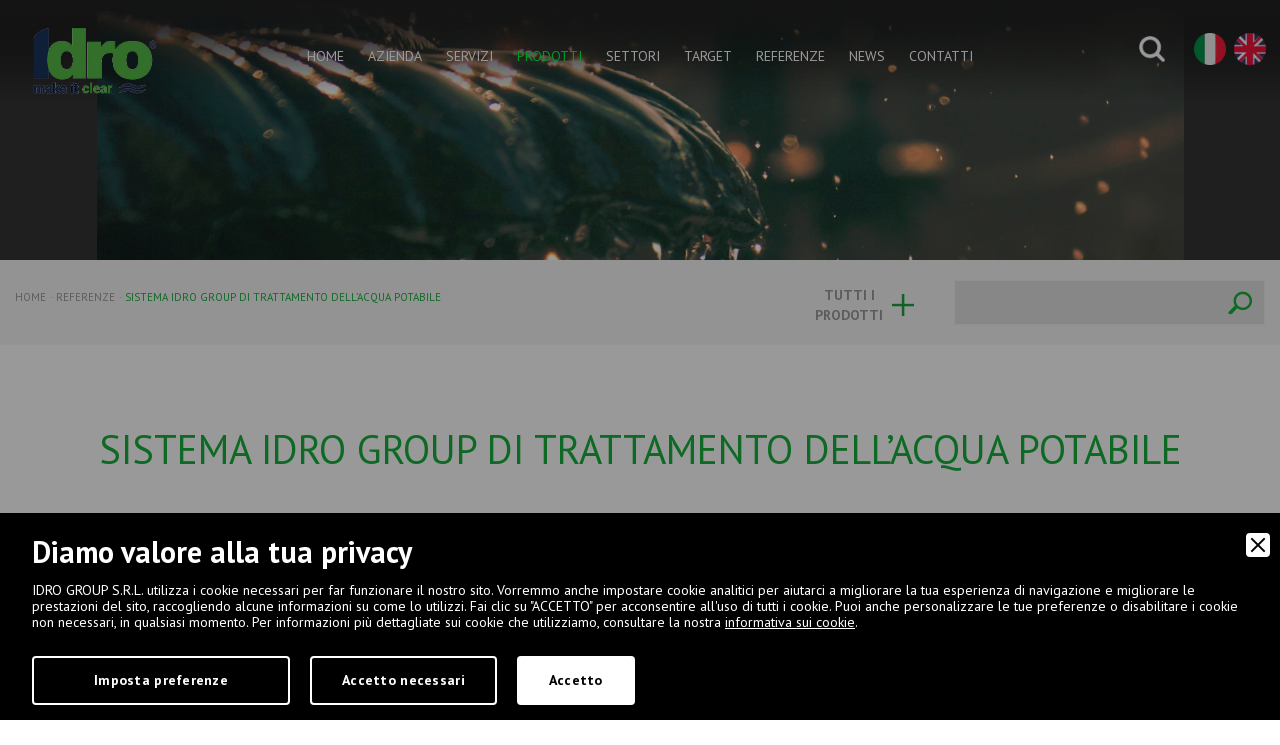

--- FILE ---
content_type: text/html; charset=UTF-8
request_url: https://www.idro.net/progetti/3599/sistema-idro-group-di-trattamento-dellacqua-potabile
body_size: 12380
content:
<!DOCTYPE HTML PUBLIC "-//W3C//DTD HTML 4.01 Transitional//EN" "http://www.w3.org/TR/html4/loose.dtd">
<html xmlns="http://www.w3.org/1999/xhtml">
<head>
	<meta http-equiv="Content-Type" content="text/html; charset=UTF-8" />
	
<title>Sistema IDRO Group di trattamento dell'acqua potabile | IDRO GROUP S.R.L.</title>
<meta name="description" content="Idro propone un sistema per trattare l'acqua ad uso alimentare e tecnico che consente una facile installazione sul campo. Per saperne di più visita il sito!" />
			<meta name="robots" content="index, follow">
	<meta name="googlebot" content="index, follow">
		<meta name="author" content="IDRO GROUP S.R.L." />
	<meta name="language" content="it" />
	<meta name="viewport" content="initial-scale=1.0,user-scalable=no,maximum-scale=1">
	<meta name="apple-mobile-web-app-capable" content="yes">
	<meta name="HandheldFriendly" content="True">
	<meta name="apple-mobile-web-app-status-bar-style" content="black">
	<meta property="og:title" content="Sistema IDRO Group di trattamento dell'acqua potabile"/>
<meta property="og:description" content="Idro propone un sistema per trattare l'acqua ad uso alimentare e tecnico che consente una facile installazione sul campo. Per saperne di più visita il sito!"/>
<meta property="og:type" content="website"/>
<meta property="og:image" content="https://www.idro.net/upload/blocchi/WTP-100-mh-KAZAKISTAN-1.png"/>
<meta property="og:url" content="http://www.idro.net/progetti/3599/sistema-idro-group-di-trattamento-dellacqua-potabile"/>
	<base href="https://www.idro.net/">
	
	<!-- FAVICON -->
	<link rel="apple-touch-icon" href="https://www.idro.net/images/ios/apple-touch-icon.png" />
	<link rel="apple-touch-icon" sizes="57x57" href="https://www.idro.net/images/ios/apple-touch-icon-57x57.png" />
	<link rel="apple-touch-icon" sizes="72x72" href="https://www.idro.net/images/ios/apple-touch-icon-72x72.png" />
	<link rel="apple-touch-icon" sizes="76x76" href="https://www.idro.net/images/ios/apple-touch-icon-76x76.png" />
	<link rel="apple-touch-icon" sizes="114x114" href="https://www.idro.net/images/ios/apple-touch-icon-114x114.png" />
	<link rel="apple-touch-icon" sizes="120x120" href="https://www.idro.net/images/ios/apple-touch-icon-120x120.png" />
	<link rel="apple-touch-icon" sizes="144x144" href="https://www.idro.net/images/ios/apple-touch-icon-144x144.png" />
	<link rel="apple-touch-icon" sizes="152x152" href="https://www.idro.net/images/ios/apple-touch-icon-152x152.png" />
	<link rel="apple-touch-icon" sizes="180x180" href="https://www.idro.net/images/ios/apple-touch-icon-180x180.png" />
	<link rel="icon" href="https://www.idro.net/favicon.ico" type="image/x-icon"/>
	
		<!-- CSS -->
	<link rel="stylesheet" href="https://use.fontawesome.com/releases/v5.12.1/css/all.css" integrity="sha384-v8BU367qNbs/aIZIxuivaU55N5GPF89WBerHoGA4QTcbUjYiLQtKdrfXnqAcXyTv" crossorigin="anonymous">
	<link href="https://www.idro.net/css/normalize.css" rel="stylesheet">
	<link href="https://www.idro.net/css/bootstrap.min.css" rel="stylesheet">
	<link href="https://www.idro.net/lib/bootstrap-select/bootstrap-select.css" rel="stylesheet">
	<link href="https://www.idro.net/lib/bootstrap-sidebar/sidebar.css" rel="stylesheet">
	<link href="https://www.idro.net/lib/icons/based/flaticon.css" rel="stylesheet">
	<link href="https://www.idro.net/lib/owl/owl.carousel.css" rel="stylesheet">
	<link href="https://www.idro.net/lib/magnific-popup/magnific-popup.css" rel="stylesheet">
	<link href="https://www.idro.net/lib/magnific-popup/effect.css" rel="stylesheet">
	<link rel="stylesheet" type="text/css" media="all" href="https://www.idro.net/lib/flexymenu/flexy-menu-custom.css" />
	<link rel="stylesheet" type="text/css" media="all" href="https://www.idro.net/lib/animate/animate.css" />
	<link rel="stylesheet" type="text/css" media="all" href="https://www.idro.net/lib/map/custom.css" />
	<link rel="stylesheet" type="text/css" media="all" href="https://www.idro.net/lib/fileinput/fileinput.css" />
	<link rel="stylesheet" type="text/css" href="https://www.idro.net/lib/sidebar/css/menu_sideslide.css" />
	<link href="https://www.idro.net/css/app.css" rel="stylesheet" />
	<link href="https://www.idro.net/css/moduli.css" rel="stylesheet" />
	<link href="https://www.idro.net/css/moduli2.css" rel="stylesheet" />
	<link href="https://www.idro.net/css/custom.css" rel="stylesheet" />
	<link href="https://www.idro.net/css/style.css" rel="stylesheet" />
		<style>
	h2, h3 {
		margin-bottom: 15px;
	}
	.grecaptcha-badge {
		width: 70px !important;
		overflow: hidden !important;
		transition: all 0.3s ease !important;
		left: -2px !important;
		bottom: 20px !important;
	}
	.grecaptcha-badge:hover {
		width: 256px !important;
	}
	</style>
	
	
        <link rel="stylesheet" href="amministrazione/utilities/cookiewall/cookiewall.css?v=1.0">
        <script type="text/javascript" src="amministrazione/utilities/cookiewall/cookiewall.js?v=1.0"></script>
            <script>
                var cw = new CookieWall({
                    'preferences': {
                        
                    'necessary': {
                        'necessary': true,
                        'description': 'Necessary',
                        'cookies': {
                            
                        'PHPSESSID': {
                            'description': 'Questo cookie è originario del sito web. Il cookie viene utilizzato per memorizzare e identificare l\'ID di sessione univoco di un utente allo scopo di gestire la sessione dell\'utente sul sito web. Il cookie è un cookie di sessione e viene eliminato alla chiusura di tutte le finestre del browser.',
                            'duration': 'sessione',
                            'party': ''
                        },
                        'nur_cw_testcookie': {
                            'description': 'Questo cookie è originario del sito web. Il cookie viene utilizzato per verificare la possibilità di registrare i cookie sul browser dell&#39;utente.',
                            'duration': '1 anno',
                            'party': ''
                        },
                        'nur_cw_accepted': {
                            'description': 'Questo cookie è originario del sito web. Il cookie viene utilizzato per verificare se l&#39;utente ha accettato o meno le impostazioni dei cookie, facendo clic sul pulsante di conferma nel banner dei cookie o nel pop-up delle preferenze.',
                            'duration': '1 anno',
                            'party': ''
                        },
                        'nur_cw_preferences': {
                            'description': 'Questo cookie è originario del sito web. Il cookie viene utilizzato per memorizzare le preferenze dei cookie dell&#39;utente, che possono essere impostate utilizzando il pop-up delle preferenze dei cookie.',
                            'duration': '1 anno',
                            'party': ''
                        },
                        '__cfduid': {
                            'description': 'Questo cookie è impostato da CloudFlare. Il cookie viene utilizzato per velocizzare i tempi di caricamento della pagina. Secondo CloudFlare, viene anche utilizzato per ignorare qualsiasi restrizione di sicurezza basata sull&#39;indirizzo IP da cui proviene il visitatore. Non contiene alcuna informazione di identificazione dell&#39;utente.',
                            'duration': '1 settimana',
                            'party': ''
                        },
                        '_ga': {
                            'description': 'Questo cookie è impostato da Google Analytics. Il cookie viene utilizzato per distinguere gli utenti.',
                            'duration': '2 anni',
                            'party': ''
                        },
                        '_gid': {
                            'description': 'Questo cookie è impostato da Google Analytics. Il cookie viene utilizzato per distinguere gli utenti.',
                            'duration': '1 giorno',
                            'party': ''
                        },
                        '_gat': {
                            'description': 'Questo cookie è impostato da Google Analytics. Il cookie viene utilizzato per limitare la frequenza delle richieste.',
                            'duration': '1 minuto',
                            'party': ''
                        },
                        '__utmz': {
                            'description': 'Questo cookie è impostato da Google Analytics. Il cookie viene utilizzato per monitorare il comportamento dei visitatori misurando le prestazioni del sito. Questo cookie identifica la fonte di traffico verso il sito, così Google Analytics può capire da dove provengono i visitatori quando arrivano sul sito.',
                            'duration': '6 mesi',
                            'party': ''
                        },
                        '__utma': {
                            'description': 'Questo cookie è impostato da Google Analytics. Il cookie viene utilizzato per monitorare il comportamento dei visitatori misurando le prestazioni del sito. Questo cookie distingue tra utenti e sessioni. È utilizzato per calcolare le statistiche sui visitatori nuovi e di ritorno.',
                            'duration': '2 anni',
                            'party': ''
                        }
                        }
                    },
                    'marketing': {
                        'necessary': false,
                        'description': 'Marketing',
                        'cookies': {
                            
                        '_gcl_au': {
                            'description': 'Questo cookie è impostato da Google AdSense. Il cookie viene utilizzato per sperimentare l&#39;efficienza della pubblicità sui siti Web che utilizzano i loro servizi.',
                            'duration': '3 mesi',
                            'party': ''
                        },
                        'DSID': {
                            'description': 'Questo cookie è impostato da Google AdSense. Il cookie è impostato per annotare la tua specifica identità utente. Contiene un ID univoco crittografato / hash.',
                            'duration': '1 settimana',
                            'party': ''
                        },
                        'IDE': {
                            'description': 'Questo cookie è impostato da Google AdSense. Il cookie viene utilizzato per fornire annunci pubblicitari mirati che sono rilevanti per te sul web. Potrebbero essere visualizzati annunci pubblicitari mirati in base alle precedenti visite a questo sito web. Inoltre, questo cookie misura il tasso di conversione degli annunci che ti sono stati presentati.',
                            'duration': '1 anno',
                            'party': ''
                        },
                        'HSID': {
                            'description': 'Questo cookie è impostato da Google AdSense. Il cookie viene utilizzato per creare un profilo degli interessi del visitatore del sito web e mostrare annunci pertinenti su altri siti.',
                            'duration': '2 anni',
                            'party': ''
                        },
                        'NID': {
                            'description': 'Questo cookie è impostato da Google AdSense. Il cookie contiene un ID univoco che Google utilizza per ricordare le tue preferenze e altre informazioni, come la tua lingua preferita, quanti risultati di ricerca desideri vengano visualizzati per pagina e se desideri o meno che il filtro SafeSearch di Google sia attivato.',
                            'duration': '6 mesi',
                            'party': ''
                        },
                        'APISID, SAPISID': {
                            'description': 'Questo cookie è impostato da Google AdSense. Il cookie viene utilizzato per creare un profilo degli interessi del visitatore del sito web e mostrare annunci pertinenti su altri siti. Questo cookie funziona identificando in modo univoco il browser e il dispositivo.',
                            'duration': '2 anni',
                            'party': ''
                        },
                        'SSID': {
                            'description': 'Questo cookie è impostato da Google AdSense. Il cookie fornisce informazioni su come l&#39;utente finale utilizza il sito web e qualsiasi pubblicità che l&#39;utente finale potrebbe aver visto prima di visitare il sito web.',
                            'duration': '2 anni',
                            'party': ''
                        },
                        'MUID': {
                            'description': 'Questo cookie è impostato da Microsoft. Viene utilizzato per memorizzare gli accessi al sito.',
                            'duration': '1 anno',
                            'party': ''
                        },
                        '_sn_n': {
                            'description': 'Questo cookie è impostato da Sleeknote. Contiene informazioni tecniche in modo che le campagne possano essere visualizzate correttamente e il monitoraggio funzioni correttamente.',
                            'duration': '1 anno',
                            'party': ''
                        },
                        '_sn_a': {
                            'description': 'Questo cookie è impostato da Sleeknote. Viene utilizzato per il monitoraggio analitico dei visitatori. Imposta un ID visitatore in modo che il visitatore possa essere identificato tra le sessioni.',
                            'duration': '1 anno',
                            'party': ''
                        },
                        '_sn_m': {
                            'description': 'Questo cookie è impostato da Sleeknote. Contiene informazioni utilizzate per le opzioni di targeting relative al marketing. Opzioni di targeting come referrer, UTM o geolocalizzazione.',
                            'duration': '1 anno',
                            'party': ''
                        },
                        'SNS': {
                            'description': 'Questo cookie è impostato da Sleeknote. Utilizzato per assicurarsi che le operazioni una tantum vengano eseguite una sola volta.',
                            'duration': 'sessione',
                            'party': ''
                        },
                        'SNSubscribed': {
                            'description': 'Questo cookie è impostato da Sleeknote. Viene impostato quando è attiva una campagna di raccolta di indirizzi e-mail, in modo che altri indirizzi di raccolta di indirizzi e-mail possano essere nascosti al visitatore.',
                            'duration': '1 anno',
                            'party': ''
                        },
                        '__hstc': {
                            'description': 'Questo cookie è impostato da Sleeknote. Viene utilizzato per memorizzare la data della visita.',
                            'duration': '13 mesi',
                            'party': ''
                        },
                        'hubspotutk': {
                            'description': 'Questo cookie è impostato da Sleeknote. Utilizzato per memorizzare e monitorare un visitatore.',
                            'duration': '13 mesi',
                            'party': ''
                        },
                        '_clck': {
                            'description': 'Persists the Clarity User ID and preferences, unique to that site is attributed to the same user ID.',
                            'duration': '1 year',
                            'party': ''
                        },
                        '_clsk': {
                            'description': 'Connects multiple page views by a user into a single Clarity session recording.',
                            'duration': '1 day',
                            'party': ''
                        },
                        'CLID': {
                            'description': 'Identifies the first-time Clarity saw this user on any site using Clarity.',
                            'duration': 'sessione',
                            'party': ''
                        },
                        'ANONCHK': {
                            'description': 'Indicates whether MUID is transferred to ANID, a cookie used for advertising. Clarity doesn&#39;t use ANID and so this is always set to 0.',
                            'duration': 'sessione',
                            'party': ''
                        },
                        'MUID': {
                            'description': 'Identifies unique web browsers visiting Microsoft sites. These cookies are used for advertising, site analytics, and other operational purposes.',
                            'duration': '1 year',
                            'party': ''
                        },
                        'MR': {
                            'description': 'Indicates whether to refresh MUID.',
                            'duration': 'sessione',
                            'party': ''
                        },
                        'SM': {
                            'description': 'Used in synchronizing the MUID across Microsoft domains.',
                            'duration': 'sessione',
                            'party': ''
                        }
                        }
                    }
                    },
                    'gtmDataLayerName': 'dataLayer',
                    'popupHead': 'Diamo valore alla tua privacy',
                    'popupHeadColor': '#ffffff',
                    'popupBody': 'IDRO GROUP S.R.L. utilizza i cookie necessari per far funzionare il nostro sito. Vorremmo anche impostare cookie analitici per aiutarci a migliorare la tua esperienza di navigazione e migliorare le prestazioni del sito, raccogliendo alcune informazioni su come lo utilizzi. Fai clic su "ACCETTO" per acconsentire all&#39;uso di tutti i cookie. Puoi anche personalizzare le tue preferenze o disabilitare i cookie non necessari, in qualsiasi momento. Per informazioni più dettagliate sui cookie che utilizziamo, consultare la nostra <a href=\"cookie-policy\">informativa sui cookie</a>.',
                    'popupBodyColor': '#ffffff',
                    'popupBackgroundColor': '#000000',
                    'acceptBtn': 'Accetto',
                    'acceptBtnColor': '#000000',
                    'acceptBtnBackgroundColor': '#ffffff',
					'acceptNecessaryBtn': 'Accetto necessari',
                    'acceptNecessaryBtnColor': '#ffffff',
                    'acceptNecessaryBtnBackgroundColor': '#000000',
                    'preferencesBtn': 'Imposta preferenze',
                    'preferencesBtnColor': '#ffffff',
                    'preferencesBtnBackgroundColor': '#000000',
                    'preferencesHead': 'Preferenze',
                    'preferencesDescription': 'Utilizzare questa pagina per eseguire l’opt-in e l’opt-out dei tracker del nostro sito web e dei nostri strumenti di analisi.',
                    'preferencesBtnViewCookies': 'Visualizza elenco cookie',
                    'preferencesBtnSave': 'Salva impostazioni',
                    'preferencesPreselectCookies': 0,
                    'preferencesCookieLabel': '',
                    'preferencesDescriptionLabel': '',
                    'preferencesDurationLabel': '',
                    'preferencesPartyLabel': '',
                    'preferencesTypeLabel': ''
                });
            </script>		
	<script type="text/javascript">
	function loadExternalScript(url,callback){var head=document.getElementsByTagName('head')[0];var script=document.createElement('script');script.type='text/javascript';script.src=url;script.async=true;if(typeof callback=='function')script.addEventListener('load',callback);head.appendChild(script);}
	function loadExternalCSS(url){var head=document.getElementsByTagName('head')[0];var link=document.createElement('link');link.type='text/css';link.rel='stylesheet';link.href=url;head.appendChild(link);}
	</script>
	<script>
		loadExternalCSS('https://fonts.googleapis.com/css?family=PT+Sans:400,400i,700,700i&subset=latin-ext');			
	</script>

	<link rel="canonical" href="https://www.idro.net/progetti/3599/sistema-idro-group-di-trattamento-dellacqua-potabile">
<link rel="alternate" href="https://www.idro.net/progetti/3599/sistema-idro-group-di-trattamento-dellacqua-potabile" hreflang="it" >
<link rel="alternate" href="https://www.idro.net/en/projects/3599/drinking-water-treatment-plant" hreflang="en" >

	<script>(function(i,s,o,g,r,a,m){i['GoogleAnalyticsObject']=r;i[r]=i[r]||function(){(i[r].q=i[r].q||[]).push(arguments)},i[r].l=1*new Date();a=s.createElement(o),m=s.getElementsByTagName(o)[0];a.async=1;a.src=g;m.parentNode.insertBefore(a,m)})(window,document,'script','https://www.google-analytics.com/analytics.js','ga');ga('create','UA-7125367-2','auto');ga('require','ec');ga('require','displayfeatures');</script>	
	<!-- Google Tag Manager -->
	<script>(function(w,d,s,l,i){w[l]=w[l]||[];w[l].push({'gtm.start':
	new Date().getTime(),event:'gtm.js'});var f=d.getElementsByTagName(s)[0],
	j=d.createElement(s),dl=l!='dataLayer'?'&l='+l:'';j.async=true;j.src=
	'https://www.googletagmanager.com/gtm.js?id='+i+dl;f.parentNode.insertBefore(j,f);
	})(window,document,'script','dataLayer','GTM-MSFJVWF');</script>
	<!-- End Google Tag Manager -->
	
	<script>
		var global_language = 'ITA';
		var global_meta_language = 'it';
		var global_path_language = '';
		var global_trad = '';
	</script>
	
	<!-- Start of Sleeknote signup and lead generation tool - www.sleeknote.com -->
	<script id='sleeknoteScript' type='text/javascript'>
		(function () {        var sleeknoteScriptTag = document.createElement('script');
			sleeknoteScriptTag.type = 'text/javascript';
			sleeknoteScriptTag.charset = 'utf-8';
			sleeknoteScriptTag.src = ('//sleeknotecustomerscripts.sleeknote.com/34099.js');
			var s = document.getElementById('sleeknoteScript');
		   s.parentNode.insertBefore(sleeknoteScriptTag, s);
	   })();
	</script>
	<!-- End of Sleeknote signup and lead generation tool - www.sleeknote.com -->

	<script type="application/ld+json">
	{
		"@context": "https://schema.org",
		"@type": "Organization",
		"url": "https://www.idro.net/",
		"logo": "https://www.idro.net/design/logo.png"
	}
	</script>


	<script type="application/ld+json">
	{
		"@context": "https://schema.org",
		"@type": "WebSite",
		"url": "https://www.idro.net/",
		"potentialAction": {
			"@type": "SearchAction",
			"target": {
				"@type": "EntryPoint",
				"urlTemplate": "https://www.idro.net/ricerca?s={search_term_string}"
			},
			"query-input": "required name=search_term_string"
		}
	}
	</script>
	
</head>
<body>

<!--HEADER-->
<div class="rowfull transparent header menufix">
	<div class="container-fluid">
		<div class=""> <!-- trans -->
			<div class="row">
				<div class="col-xs-12">
					<div class="logo-content trans">
						<a href="https://www.idro.net/" class="logo" title="home page"><img src="design/logo2.png" alt="IDRO GROUP S.R.L." ></a>
					</div>
					<div class="menu-content"> <!-- trans -->
						<ul class="flexy-menu">
							<li class=""><a href="https://www.idro.net/">home</a></li><li class=""><a href="azienda">azienda</a><ul><li class=""><a href="azienda/1215/la-storia">La storia</a><li class=""><a href="azienda/4101/le-sedi">Le Sedi</a><li class=""><a href="azienda/1458/filosofia">Filosofia</a><li class=""><a href="azienda/1459/mission">Mission</a><li class=""><a href="azienda/1460/il-gruppo">Il gruppo</a><li class=""><a href="azienda/1461/certificazioni">Certificazioni</a><li class=""><a href="azienda/1462/global-compact-nazioni-unite">Global Compact (Nazioni Unite)</a><li class=""><a href="azienda/4116/attivita-di-ricerca-e-sviluppo">Attivit&agrave; di Ricerca e Sviluppo</a><li class=""><a href="azienda/4527/certificazione-esg-environmental-social-e-governance">Certificazione ESG (Environmental, Social e Governance)</a><li class=""><a href="azienda/3169/condizioni-generali-di-vendita-e-fornitura">Condizioni generali di vendita e fornitura</a><li class=""><a href="azienda/3862/il-bilancio-sociale">Il Bilancio Sociale</a><li class=""><a href="azienda/4454/parita-di-genere">Parita&#039; di genere</a><li class=""><a href="azienda/4467/privacy-policy">Privacy Policy</a><li class=""><a href="azienda/3901/responsabilita-sociale-dellimpresa">Responsabilit&agrave; Sociale dell&rsquo;impresa</a></ul></li><li class=""><a href="servizi">servizi</a><ul><li class=""><a href="servizi/1222/progettazione">Progettazione</a><li class=""><a href="servizi/1447/consulenza">Consulenza</a><li class=""><a href="servizi/1448/realizzazione">Realizzazione</a><li class=""><a href="servizi/1449/assistenza">Assistenza</a><li class=""><a href="servizi/1450/manutenzione">Manutenzione</a><li class=""><a href="servizi/1451/gestione-impianti">Gestione impianti</a><li class=""><a href="servizi/1452/financing">Financing</a><li class=""><a href="servizi/1453/soluzioni-chiavi-in-mano">Soluzioni chiavi in mano</a><li class=""><a href="servizi/1454/cooperazione-internazionale">Cooperazione internazionale</a></ul></li><li class=" focus"><a href="prodotti">prodotti</a><ul><li class=""><a href="macrocategorie/impianti-in-container/1425/impianti-in-container-compact-mobile">Impianti in container - Compact &amp; Mobile</a><li class=""><a href="macrocategorie/acque-primarie/1373/acque-primarie-e-potabilizzazione">Acque primarie e potabilizzazione</a><li class=""><a href="macrocategorie/acque-reflue/1282/depurazione-acque-reflue-civili">Depurazione acque reflue civili</a><li class=""><a href="macrocategorie/energia/1403/impianti-biogas-e-biometano">Impianti Biogas e Biometano</a><li class=""><a href="macrocategorie/acque-reflue/1335/acque-meteoriche">Acque meteoriche</a><li class=""><a href="macrocategorie/aria/1413/biofiltri-aernet">Biofiltri AERNET</a><li class=""><a href="macrocategorie/acque-reflue/3128/depurazione-acque-reflue-industriali">Depurazione acque reflue industriali</a><li class=""><a href="macrocategorie/energia/2234/impianti-di-compostaggio-humix">Impianti di Compostaggio - Humix</a><li class=""><a href="macrocategorie/energia/4086/impianti-per-la-produzione-di-energie-rinnovabili">Impianti per la produzione di energie rinnovabili</a><li class=""><a href="macrocategorie/acque-reflue/1358/impianti-recupero-e-riutilizzo-acque-reflue">Impianti Recupero e Riutilizzo Acque Reflue</a><li class=""><a href="macrocategorie/acque-primarie/2389/sistemi-automatici-di-pompaggio">Sistemi automatici di pompaggio</a><li class=""><a href="macrocategorie/acque-primarie/1418/trattamento-acque-di-zavorra">Trattamento acque di zavorra</a><li class=""><a href="macrocategorie/aria/2972/valvola-di-deodorizzazione">Valvola di deodorizzazione</a></ul></li><li class=""><a href="settori-intervento">settori</a><ul><li class=""><a href="settori-intervento/3026/agricolo-e-zootecnico">Agricolo e Zootecnico</a><li class=""><a href="settori-intervento/2005/agroalimentare">Agroalimentare</a><li class=""><a href="settori-intervento/2007/civile">Civile</a><li class=""><a href="settori-intervento/2006/industriale">Industriale</a><li class=""><a href="settori-intervento/2009/lavori-speciali">Lavori speciali</a><li class=""><a href="settori-intervento/4470/militare">Militare</a><li class=""><a href="settori-intervento/2004/oil-gas">Oil &amp; Gas</a><li class=""><a href="settori-intervento/2928/ospedali">Ospedali</a><li class=""><a href="settori-intervento/2008/recupero-ambientale">Recupero ambientale</a><li class=""><a href="settori-intervento/2003/tessile">Tessile</a></ul></li><li class=""><a href="target">target</a><ul><li class=""><a href="target/1466/studi-di-progettazione">Studi di progettazione</a><li class=""><a href="target/1467/imprese-edili">Imprese Edili</a><li class=""><a href="target/1468/enti-pubblici">Enti Pubblici</a><li class=""><a href="target/1469/ong-organismi-non-governativi">ONG (Organismi non governativi)</a><li class=""><a href="target/1470/centri-commerciali">Centri Commerciali</a><li class=""><a href="target/1471/raffinerie-petrolifere">Raffinerie Petrolifere</a><li class=""><a href="target/1472/fonderie-e-acciaierie">Fonderie e acciaierie</a><li class=""><a href="target/1473/hotel-e-residence">Hotel e Residence</a><li class=""><a href="target/1474/villaggi-turistici">Villaggi Turistici</a><li class=""><a href="target/3526/aziende-agricole-e-zootecniche">Aziende agricole e zootecniche</a><li class=""><a href="target/3527/industrie">Industrie</a></ul></li><li class=""><a href="progetti">referenze</a></li><li class=""><a href="news">news</a></li><li class=""><a href="contatti">contatti</a><ul><li class=""><a href="lavora-con-noi">Lavora con noi</a><li class=""><a href="servizio-clienti">Servizio Clienti</a></ul></li>						</ul>
					</div>
					<div class="tools-content">
						<div class="search-content inline-popups">
							<a class="top-search"  href="#modal-search" data-effect="mfp-move-horizontal" >
								<span>Cerca</span><img src="design/ico-search.png" alt="Cerca">
							</a>
						</div>
						<ul class="top-language">
							<li><a href="javascript:void(0);"><span></span><img src="design/ico-ita.png" alt="Italiano"></a></li><li><a href="en/projects/3599/drinking-water-treatment-plant"><span></span><img src="design/ico-eng.png" alt="English"></a></li>						</ul>
					</div>
				</div>
			</div>
		</div>
	</div>
</div>

<style>
#contact-whatsapp {
    display: block;
    position: fixed;
    width: 40px;
    height: 40px;
    bottom: 20px;
    right: 20px;
    background: rgb(255, 216, 94);
    background: rgba(0, 0, 0, 0.1);
    text-decoration: none;
    -webkit-border-radius: 20px;
    -moz-border-radius: 20px;
    border-radius: 20px;
    -webkit-transition: all 0.3s linear;
    -moz-transition: all 0.3s ease;
    -ms-transition: all 0.3s ease;
    -o-transition: all 0.3s ease;
    transition: all 0.3s ease;
    z-index: 9999;
}
</style>
<a href="https://api.whatsapp.com/send?l=it&phone=393270077778" target="_blank" id="contact-whatsapp" title="Contattaci su whatsapp" onclick="ga('send', 'event', 'Chat Whatsapp', 'click', '');"><img src="design/whatsapp.png" alt="whatsapp"></a> 
<!-- TOP -->
<div class="rowfull transparent">
	<div class="slidercontent">
		<div class="barslider barsliderint">
			<div class="slideshow owl-carousel">
				<div class="item trans">
									</div>
			</div>
		</div>
		<div class="barsliderbg">
			<div class="slideshowbg">
				<div class="item" style="background-image:url(images/slider/slideint01.jpg)" data-attr="images/slider/slideint01.jpg"></div>
			</div>
		</div>
	</div>
</div>
<div class="rowfull bread trans search-bar">
	<div class="container-fluid">
		<div class="row">
			<div class="col-sm-12">
				<ul>
					<li><a href="https://www.idro.net/" title="Home">Home</a></li><li><a href="progetti" title="Referenze">Referenze</a></li><li><a href="javascript:void(0);" title="Sistema IDRO Group di trattamento dell&rsquo;acqua potabile">Sistema IDRO Group di trattamento dell&rsquo;acqua potabile</a></li>				</ul>
				<div class="search trans">
					<div class="form-group">
						<form method="get" id="searchbread" action="ricerca">
							<input class="form-control" name="s" placeholder="" type="text">
						</form>
						<a href="javascript:void(0);" onclick="jQuery('#searchbread').submit();" class="button-search"><i class="flaticon-magnifying-glass-search"></i></a>
					</div>
				</div>
				<div class="inline-popups">
					<a href="#modal-add" data-effect="mfp-move-horizontal" class="button-add" >
						<span>Tutti i prodotti</span>
						<div class="ico-plus"></div>
					</a>
				</div>
			</div>
		</div>
	</div>
</div>
<!--main-->
<div class="rowfull lg">
    <div class="container">
	
		<div class="row">
			<div class="col-sm-12">
				<div class="block mod-title listtext bullet trans text-center">
											<h1>Sistema IDRO Group di trattamento dell&rsquo;acqua potabile</h1>
										<p></p>
				</div>
			</div>
		</div>

			<div class="row">
				<div class="col-sm-12">
						<div class="block listtext">
							<h2>Trattamento di acqua potabile proveniente da autobotti per uso alimentare e tecnico</h2><p>&nbsp;</p>

<p>Il Sistema proposto da IDRO Group si compone di <strong>due linee parallele per il&nbsp; trattamento dell&rsquo;acqua ad uso alimentare</strong>, dimensionate per trattare 100 mc/h l&rsquo;una e di una linea di trattamento per l&rsquo;acqua ad uso tecnico dimensionata per trattare 2,4 mc/h.</p>

<p><strong>Le linee sono alimentate a mezzo di un <a href="https://www.idro.net/macrocategorie/acque-primarie/2389/sistemi-automatici-di-pompaggio">Gruppo di Pompaggio</a></strong> in grado di garantire le portate sopra citate e di fornire una prevalenza di 60 m.</p>

<p>Le linee per il <strong>trattamento dell&rsquo;acqua ad uso alimentare</strong> sono composte da:</p>

<ul>
	<li>una stazione di dosaggio di cloro per disinfezione finale con flussimetro per regolare il funzionamento della pompa di dosaggio;</li>
	<li>un debatterizzatore a raggi UV per la disinfezione finale dell&rsquo;acqua da eventuale carica batterica per usi alimentari con opzione termostato per l&rsquo;arresto automatico in caso di surriscaldamento.</li>
</ul>

<p>La linea di <strong>trattamento per l&rsquo;acqua ad uso tecnico</strong> &egrave; composta da:</p>

<ul>
	<li>un filtro a cartuccia;</li>
	<li>un addolcitore per l&rsquo;abbattimento della durezza per preservare l&rsquo;impianto di&nbsp;riscaldamento.</li>
</ul>

<p>I componenti sono montati su apposite skid per <strong>facilitare l&rsquo;installazione sul campo</strong> ed in particolare:</p>

<ul>
	<li>skid con Filtro per acqua tecnica, addolcitore e due stazioni di pompaggio (pompa dosatrice, serbatoio e flussimetro);</li>
	<li>skid con Ricircolatori, clororesiduometro e stazione di pompaggio (pompa dosatrice,serbatoio e flussimetro);</li>
	<li>skid con il Gruppo di Pompaggio con 3 linee di mandata;</li>
</ul>

						</div></div>
			</div>
			<div class="row">
				<div class="col-sm-6">
							<div class="block">
								<a href="https://www.idro.net/upload/blocchi/WTP-100-mh-KAZAKISTAN-5.jpeg" class="mod-image genImgGallery" title="gruppo di pompaggio kazakistan">
									<picture>
										<img src="https://www.idro.net/upload/blocchi/th_WTP-100-mh-KAZAKISTAN-5.jpeg" class="img-responsive" alt="gruppo di pompaggio kazakistan">
									</picture>
								</a>
							</div></div>
				<div class="col-sm-6">
						<div class="block listtext">
							<p>&nbsp;</p>

<p>&nbsp;</p>

<p>&nbsp;</p>

<p>&nbsp;</p>

<p><strong>Localit&agrave;: </strong>Camp Tengiz - Kazakistan<br />
<strong>Clienti: </strong>General Contractor Oil &amp; Gas<br />
<strong>Tipologia del progetto:</strong> Progettazione, costruzione e messa in servizio di 2 linee di trattamento acqua su skid.<br />
<strong>Impianto di trattamento: </strong>2 Linee di trattamento acqua parallele per uso Alimentare e Tecnico.<br />
<strong>Fonte d&rsquo;acqua da trattare: </strong>Acqua proveniente da Camion Botte<br />
<strong>Qualit&agrave; acqua trattata: </strong>Acqua per uso Alimentare e uso Tecnico<br />
<strong>Capacit&agrave;:&nbsp;</strong></p>

<ul>
	<li>Acqua uso Alimentare : 100 mc/h</li>
	<li>Acqua uso Tecnico: 2,4 mc/h</li>
	<li>Riserva acqua : 13 mc/h</li>
</ul>

<p>&nbsp;</p>

						</div></div>
			</div>
	<div class="row ">
					<div class="col-sm-12 block">
				<div class="divider"></div>
			</div>
				<div class="col-sm-6">
					</div>
		<div class="col-sm-6">
	<div class="socialshare ">
		<div class="block md color01">
			<h5>Condividi su</h5>
		</div>
		<ul class="social">
			<li><a href="https://www.facebook.com/sharer.php?u=https://www.idro.net/progetti/3599/sistema-idro-group-di-trattamento-dellacqua-potabile&amp;t=Sistema IDRO Group di trattamento dell&rsquo;acqua potabile" target="_blank" class="addthis_button_facebook" title="Condividi su Facebook!"><i class="flaticon-social-20"></i></a></li>
			<li><a href="https://twitter.com/share?text=Sistema IDRO Group di trattamento dell&rsquo;acqua potabile&amp;url=https://www.idro.net/progetti/3599/sistema-idro-group-di-trattamento-dellacqua-potabile" target="_blank" class="addthis_button_twitter" title="Condividi su Twitter!"><i class="flaticon-social-8"></i></a></li>
			<li><a href="https://linkedin.com/shareArticle?mini=true&amp;title=Sistema IDRO Group di trattamento dell&rsquo;acqua potabile&amp;url=https://www.idro.net/progetti/3599/sistema-idro-group-di-trattamento-dellacqua-potabile" target="_blank" class="addthis_button_linkedin" title="Condividi su Linkedin!"><i class="flaticon-social-16"></i></a></li>
			<li><a href="https://api.whatsapp.com/send?text=https://www.idro.net/progetti/3599/sistema-idro-group-di-trattamento-dellacqua-potabile" target="_blank" class="addthis_button_whatsapp" title="Condividi su Whatsapp!"><i class="fab fa-whatsapp"></i></a></li>
			<li><a href="fb-messenger://share/?link=https://www.idro.net/progetti/3599/sistema-idro-group-di-trattamento-dellacqua-potabile" target="_blank" class="addthis_button_messenger" title="Condividi su Messenger!"><i class="fab fa-facebook-messenger"></i></a></li>
			<li><a href="mailto:?subject=Sistema IDRO Group di trattamento dell&rsquo;acqua potabile&amp;body=https://www.idro.net/progetti/3599/sistema-idro-group-di-trattamento-dellacqua-potabile" target="_blank" class="addthis_button_email" title="Suggerisci ad un amico!"><i class="flaticon-black"></i></a></li>
		</ul>
	</div>
</div>
	</div>
	
	</div>
</div>
			<div class="rowfull sm">
			<div class="container">
				<div class="row">
					<div class="col-sm-12">
						<div class="block mod-title listtext text-center">
							<h2>Impianti utilizzati</h2>
						</div>
					</div>
				</div>
			</div>
		</div>
					<div class="rowfull newscarousel">
				<div class="navNewscarousel navcorrelati"></div>
				<div class="container">
					<div class="row">
						<div class="col-sm-12">
							<div class="correlati-slideshow owl-carousel">
																	<div class="itemscorrelati trans"> 
										<a href="macrocategorie/acque-primarie/1373/acque-primarie-e-potabilizzazione" class="box trans">
											<div class="boxcaption2">
												<h4>Acque primarie e potabilizzazione</h4>
												<div class="ico"><img src="images/icone/ico-cat-plus.png" alt="Acque primarie e potabilizzazione"></div>
											</div>
											<picture>
												<img src="https://www.idro.net/upload/blocchi/cr_AdobeStock-80003279.jpg" alt="Acque primarie e potabilizzazione" />
											</picture>
										</a>
									</div>
															</div>
						</div>
					</div>
				</div>
			</div>
						<div class="rowfull sm">
			<div class="container">
				<div class="row">
					<div class="col-sm-12">
						<div class="block mod-title listtext text-center">
							<h2>Il settore di applicazione</h2>
						</div>
					</div>
				</div>
			</div>
		</div>
					<div class="rowfull newscarousel">
				<div class="navNewscarousel navcorrelati2"></div>
				<div class="container">
					<div class="row">
						<div class="col-sm-12">
							<div class="correlati2-slideshow owl-carousel">
																	<div class="itemscorrelati2 trans"> 
										<a href="settori-intervento/2007/civile" class="box trans">
											<div class="boxcaption">
												<h4>Civile</h4>
											</div>
											<picture>
												<img src="https://www.idro.net/upload/blocchi/cr_458x271_25-civile-small.jpg" alt="Civile" />
											</picture>
										</a>
									</div>
																	<div class="itemscorrelati2 trans"> 
										<a href="settori-intervento/2006/industriale" class="box trans">
											<div class="boxcaption">
												<h4>Industriale</h4>
											</div>
											<picture>
												<img src="https://www.idro.net/upload/blocchi/cr_458x271_26-industriale-small.jpg" alt="Industriale" />
											</picture>
										</a>
									</div>
															</div>
						</div>
					</div>
				</div>
			</div>
						<div class="rowfull sm">
			<div class="container">
				<div class="row">
					<div class="col-sm-12">
						<div class="block mod-title listtext text-center">
							<h2>L'interlocutore per cui abbiamo realizzato l'impianto</h2>
						</div>
					</div>
				</div>
			</div>
		</div>
					<div class="rowfull newscarousel">
				<div class="navNewscarousel navcorrelati3"></div>
				<div class="container">
					<div class="row">
						<div class="col-sm-12">
							<div class="correlati3-slideshow owl-carousel">
																	<div class="itemscorrelati3 trans"> 
										<a href="target/1466/studi-di-progettazione" class="box trans">
											<div class="boxcaption">
												<h4>Studi di progettazione</h4>
											</div>
											<picture>
												<img src="https://www.idro.net/upload/blocchi/cr_458x271_35-studi-di-progettazione-small.jpg" alt="Studi di progettazione" />
											</picture>
										</a>
									</div>
																	<div class="itemscorrelati3 trans"> 
										<a href="target/1467/imprese-edili" class="box trans">
											<div class="boxcaption">
												<h4>Imprese Edili</h4>
											</div>
											<picture>
												<img src="https://www.idro.net/upload/blocchi/cr_458x271_36-imprese-edili-small.jpg" alt="Imprese Edili" />
											</picture>
										</a>
									</div>
																	<div class="itemscorrelati3 trans"> 
										<a href="target/1468/enti-pubblici" class="box trans">
											<div class="boxcaption">
												<h4>Enti Pubblici</h4>
											</div>
											<picture>
												<img src="https://www.idro.net/upload/blocchi/cr_458x271_37-enti-pubblici-small.jpg" alt="Enti Pubblici" />
											</picture>
										</a>
									</div>
																	<div class="itemscorrelati3 trans"> 
										<a href="target/1469/ong-organismi-non-governativi" class="box trans">
											<div class="boxcaption">
												<h4>ONG (Organismi non governativi)</h4>
											</div>
											<picture>
												<img src="https://www.idro.net/upload/blocchi/cr_458x271_38-ong-small.jpg" alt="ONG (Organismi non governativi)" />
											</picture>
										</a>
									</div>
																	<div class="itemscorrelati3 trans"> 
										<a href="target/3527/industrie" class="box trans">
											<div class="boxcaption">
												<h4>Industrie</h4>
											</div>
											<picture>
												<img src="https://www.idro.net/upload/blocchi/cr_458x271_industria.jpg" alt="Industrie" />
											</picture>
										</a>
									</div>
															</div>
						</div>
					</div>
				</div>
			</div>
			
<div class="rowfull">
	<div class="container">
		<div class="row">
			<div class="col-sm-12">
				<div class="space lg"></div>
			</div>
		</div>
	</div>
</div><div class="rowfull md trans footer">
	<div class="container-fluid wow fadeIn" data-wow-delay="0.5s">
		<div class="footer-content">
			<div class="footer-top">
				<div class="row">
					<div class="col-md-12">
						<ul class="footer-menu-top">
							<li><a href="settori-intervento">Settori</a></li>
<li><a href="glossario">Glossario</a></li>
<li><a href="faq">FAQ</a></li>
<li><a href="normative">Normative</a></li>
<li><a href="target">Target</a></li>
						</ul>
						<div class="footer-newsletter">
							<form method="post" action="newsletter">
								<h4>Newsletter</h4>
								<div class="form-group">
									<input type="text" name="email" class="form-control">
									<label for="email">E-mail</label>
								</div>
								<div class="form-group">
									<input type="text" name="nome" class="form-control">
									<label for="nome">Nome</label>
								</div>
								<button class="button-cus color4 hvr-grow" type="submit"><i class="flaticon-arrow"></i></button>
							</form>
						</div>
					</div>
				</div>
			</div>
						<div class="row">
				<div class="col-sm-12">
					<div class="footer-center">
													<ul class="footer-menu">
								<h4>IDRO</h4>
																		<div class="first-menu">
																								<li><a href="https://www.idro.net/" title="Home">Home</a></li>
																									<li><a href="azienda" title="Azienda">Azienda</a></li>
																									<li><a href="prodotti" title="Prodotti">Prodotti</a></li>
																									<li><a href="servizi" title="Servizi">Servizi</a></li>
																									<li><a href="progetti" title="Referenze">Referenze</a></li>
																									<li><a href="area-riservata" title="Area Riservata">Area Riservata</a></li>
												                      
										</div>
																			<div class="last-menu">
																								<li><a href="news" title="News">News</a></li>
																									<li><a href="contatti" title="Contatti">Contatti</a></li>
																									<li><a href="privacy" title="Privacy">Privacy</a></li>
																									<li><a href="cookie-policy" title="Cookie">Cookie</a></li>
																									<li><a href="lavora-con-noi" title="Lavora con noi">Lavora con noi</a></li>
												                      
										</div>
																</ul>
													<ul class="footer-menu">
								<h4>APPROFONDIMENTI</h4>
																		<div class="first-menu">
																								<li><a href="newsletter" title="Newsletter">Newsletter</a></li>
																									<li><a href="tag" title="Tag">Tag</a></li>
																									<li><a href="glossario" title="Glossario">Glossario</a></li>
																									<li><a href="faq" title="FAQ">FAQ</a></li>
												                      
										</div>
																			<div class="last-menu">
																								<li><a href="normative" title="Normative">Normative</a></li>
																									<li><a href="target" title="Target">Target</a></li>
																									<li><a href="settori-intervento" title="Settori">Settori</a></li>
																									<li><a href="condizioni-vendita" title="Condizioni di vendita">Condizioni di vendita</a></li>
																									<li><a href="partnership" title="Partnership">Partnership</a></li>
												                      
										</div>
																</ul>
													<ul class="footer-menu">
								<h4>SERVIZI</h4>
																		<div class="first-menu">
																								<li><a href="servizi/1222/progettazione" title="Progettazione">Progettazione</a></li>
																									<li><a href="servizi/1447/consulenza" title="Consulenza">Consulenza</a></li>
																									<li><a href="servizi/1448/realizzazione" title="Realizzazione">Realizzazione</a></li>
																									<li><a href="servizi/1449/assistenza" title="Assistenza">Assistenza</a></li>
												                      
										</div>
																			<div class="last-menu">
																								<li><a href="servizi/1450/manutenzione" title="Manutenzione">Manutenzione</a></li>
																									<li><a href="servizi/1451/gestione-impianti" title="Gestione impianti">Gestione impianti</a></li>
																									<li><a href="servizi/1452/financing" title="Financing">Financing</a></li>
																									<li><a href="servizi/1453/soluzioni-chiavi-in-mano" title="Soluzioni chiavi in mano">Soluzioni chiavi in mano</a></li>
																									<li><a href="servizi/1454/cooperazione-internazionale" title="Cooperazione internazionale">Cooperazione internazionale</a></li>
												                      
										</div>
																</ul>
													<ul class="footer-menu">
								<h4>PRODOTTI</h4>
																		<div class="first-menu">
																								<li><a href="macrocategorie/impianti-in-container/1425/impianti-in-container-compact-mobile" title="Impianti in container - Compact &amp; Mobile">Impianti in container - Compact &amp; Mobile</a></li>
																									<li><a href="macrocategorie/acque-primarie/1373/acque-primarie-e-potabilizzazione" title="Acque primarie e potabilizzazione">Acque primarie e potabilizzazione</a></li>
																									<li><a href="macrocategorie/acque-reflue/1282/depurazione-acque-reflue-civili" title="Depurazione acque reflue civili">Depurazione acque reflue civili</a></li>
																									<li><a href="macrocategorie/energia/1403/impianti-biogas-e-biometano" title="Impianti Biogas e Biometano">Impianti Biogas e Biometano</a></li>
																									<li><a href="macrocategorie/acque-reflue/1335/acque-meteoriche" title="Acque meteoriche">Acque meteoriche</a></li>
																									<li><a href="macrocategorie/aria/1413/biofiltri-aernet" title="Biofiltri AERNET">Biofiltri AERNET</a></li>
												                      
										</div>
																			<div class="last-menu">
																								<li><a href="macrocategorie/acque-reflue/3128/depurazione-acque-reflue-industriali" title="Depurazione acque reflue industriali">Depurazione acque reflue industriali</a></li>
																									<li><a href="macrocategorie/energia/2234/impianti-di-compostaggio-humix" title="Impianti di Compostaggio - Humix">Impianti di Compostaggio - Humix</a></li>
																									<li><a href="macrocategorie/energia/4086/impianti-per-la-produzione-di-energie-rinnovabili" title="Impianti per la produzione di energie rinnovabili">Impianti per la produzione di energie rinnovabili</a></li>
																									<li><a href="macrocategorie/acque-reflue/1358/impianti-recupero-e-riutilizzo-acque-reflue" title="Impianti Recupero e Riutilizzo Acque Reflue">Impianti Recupero e Riutilizzo Acque Reflue</a></li>
																									<li><a href="macrocategorie/acque-primarie/2389/sistemi-automatici-di-pompaggio" title="Sistemi automatici di pompaggio">Sistemi automatici di pompaggio</a></li>
																									<li><a href="macrocategorie/acque-primarie/1418/trattamento-acque-di-zavorra" title="Trattamento acque di zavorra">Trattamento acque di zavorra</a></li>
																									<li><a href="macrocategorie/aria/2972/valvola-di-deodorizzazione" title="Valvola di deodorizzazione">Valvola di deodorizzazione</a></li>
												                      
										</div>
																</ul>
											</div>
				</div>
			</div>
		</div>
	</div>
</div>

<div class="rowfull sm trans footer-bottom">
	<div class="container-fluid wow fadeIn" data-wow-delay="0.5s">
		<div class="row">
			<div class="col-sm-12">
				<div class="footer-logo"><img src="https://www.idro.net/design/footer-logo2.png" alt=""></div>
				<div class="block xs">
					<p>&copy; 2026 IDRO GROUP S.R.L.<br>
					Via Comina, 39 - 20831 Seregno (MB) - Italy<br/>P.IVA: 00762220960<br/>Registro Imprese: Milano-Monza-Brianza-Lodi<br/>REA: 1558010<br/>Capitale Sociale: € 100.000 (i.v.)<br/>
					<a href="mailto: contatti@idro.net" class="click_contatti">contatti@idro.net</a><br>
					Tel. <a href="tel:+39 036227511" class="click_tel">+39 0362 2751.1</a></p>
					<a href="https://www.nur.it/" class="nur" target="_blank" title="Nur Digital Marketing">Digital Marketing <img src="design/logo_nur_link.png" alt="Nur Digital Marketing" width="35" height="13" border="0" align="absmiddle"></a>
				</div>
				<ul class="footer-social">
					<li><a href="https://www.facebook.com/IdroDepurazione" target="_blank"><i class="flaticon-social-20"></i></a></li>
					<li><a href="https://it.linkedin.com/company/idro-group-scarl" target="_blank"><i class="flaticon-social-media" target="_blank"></i></a></li>
					<li><a href="https://www.youtube.com/channel/UCJhsHPGT-r2UKp5XJhGvYtw" target="_blank"><i class="flaticon-video"></i></a></li>
					<li><a href="https://www.instagram.com/idrogroup_srl/" target="_blank"><i class="flaticon-social-9"></i></a></li>
					<li><a href="https://twitter.com/idroscarl" target="_blank"><i class="flaticon-social-8"></i></a></li>
				</ul>
			</div>
		</div>
	</div>
</div>


<!-- modal search _________________________________________________________________________________ -->
<div id="modal-search" class="white-popup mfp-with-anim mfp-hide trans modal-content modal-search">
	<div class="row">
		<div class="col-sm-12">
			<div class="modal-content-box">
				<div class="block mod-title text-center color01">
					<h3>Cosa stai cercando?</h3>
				</div>
			</div>
		</div>
	</div>
	<div class="row">
		<div class="col-sm-12">
			<div class="modal-content-box">
				<div class="modal-login-form">
					<div class="row">
						<div class="col-sm-12">
							<form method="get" action="ricerca">
								<div class="form-group">
									<input type="text" class="form-control" placeholder="Scrivi qui ..." name="s">
								</div>
								<button class="button-cus color01 md hvr-grow" type="submit">Cerca</button>
							</form>
						</div>
					</div>
				</div>
			</div>
		</div>
	</div>
</div>


<!-- Modal Prodotti -->
<div id="modal-add" class="white-popup mfp-with-anim mfp-hide trans modal-content modal-add">
	<div class="row">
		<div class="col-sm-12">
			<div class="modal-content-box">
				<div class="block mod-title text-center color02">
					<h3>Tutti i prodotti</h3>
				</div>
			</div>
		</div>
	</div>
	<div class="row">
		<div class="col-sm-12">
			<div class="modal-content-box">
				<div class="modal-login-form">
					<div class="row">
						<div class="col-sm-4 col-border">
<ul>
<h4>Impianti in container - Compact &amp; Mobile</h4>
<li><a href="macrocategorie/impianti-in-container/impianti-in-container-compact-mobile/2126/impianti-compatti-e-mobili-per-acque-potabili">Impianti Compatti e mobili per Acque Potabili</a></li>
<li><a href="macrocategorie/impianti-in-container/impianti-in-container-compact-mobile/1426/impianti-in-container-per-acque-reflue-civili">Impianti in container per acque reflue civili</a></li>
</ul>
<ul>
<h4>Acque primarie e potabilizzazione</h4>
<li><a href="macrocategorie/acque-primarie/acque-primarie-e-potabilizzazione/1374/addolcitori">Addolcitori</a></li>
<li><a href="macrocategorie/acque-primarie/acque-primarie-e-potabilizzazione/1396/debatterizzazione-uv">Debatterizzazione UV</a></li>
<li><a href="macrocategorie/acque-primarie/acque-primarie-e-potabilizzazione/1379/filtri-rapidi-in-pressione">Filtri rapidi in pressione</a></li>
<li><a href="macrocategorie/acque-primarie/acque-primarie-e-potabilizzazione/2361/impianti-di-demineralizzazione">Impianti di Demineralizzazione</a></li>
<li><a href="macrocategorie/acque-primarie/acque-primarie-e-potabilizzazione/2360/impianti-di-potabilizzazione-ad-osmosi-inversa">Impianti di potabilizzazione ad Osmosi inversa</a></li>
<li><a href="macrocategorie/acque-primarie/acque-primarie-e-potabilizzazione/1399/sistema-completo-aquanow">Sistema Completo Aquanow</a></li>
<li><a href="macrocategorie/acque-primarie/acque-primarie-e-potabilizzazione/1389/sistemi-di-dosaggio">Sistemi Di Dosaggio</a></li>
</ul>
</div><div class="col-sm-4 col-border">
<ul>
<h4>Depurazione acque reflue civili</h4>
<li><a href="macrocategorie/acque-reflue/depurazione-acque-reflue-civili/4215/elektroplan-impianto-di-depurazione-acque-civili-con-elettroflottazione-a-induzione-e-ossidazione-elettrochimica">ELEKTROPLAN - IMPIANTO DI DEPURAZIONE ACQUE CIVILI CON ELETTROFLOTTAZIONE A INDUZIONE E OSSIDAZIONE ELETTROCHIMICA</a></li>
<li><a href="macrocategorie/acque-reflue/depurazione-acque-reflue-civili/1283/impianti-di-depurazione-biologica">Impianti di depurazione biologica</a></li>
<li><a href="macrocategorie/acque-reflue/depurazione-acque-reflue-civili/2167/impianti-di-disinfezione">Impianti di disinfezione</a></li>
<li><a href="macrocategorie/acque-reflue/depurazione-acque-reflue-civili/2160/separatori-di-oli-e-grassi-per-cucine">Separatori di Oli e Grassi per Cucine</a></li>
<li><a href="macrocategorie/acque-reflue/depurazione-acque-reflue-civili/2172/vasche-imhoff-impianti-per-piccole-comunita">Vasche IMHOFF - Impianti per piccole comunit&agrave;</a></li>
</ul>
<ul>
<h4>Impianti Biogas e Biometano</h4>
<li><a href="macrocategorie/energia/impianti-biogas-e-biometano/1404/biogas-da-biomasse-agricole">Biogas Da Biomasse Agricole</a></li>
<li><a href="macrocategorie/energia/impianti-biogas-e-biometano/1410/biogas-da-rifiuti-wastepower">Biogas Da Rifiuti Wastepower</a></li>
<li><a href="macrocategorie/energia/impianti-biogas-e-biometano/2222/biometano">Biometano</a></li>
<li><a href="macrocategorie/energia/impianti-biogas-e-biometano/2229/impianti-di-desolforazione">Impianti di Desolforazione</a></li>
<li><a href="macrocategorie/energia/impianti-biogas-e-biometano/4463/lambda">LAMBDA</a></li>
</ul>
</div><div class="col-sm-4 col-border">
<ul>
<h4>Acque meteoriche</h4>
<li><a href="macrocategorie/acque-reflue/acque-meteoriche/1336/impianti-per-trattamento-acque-prima-pioggia">Impianti per Trattamento Acque Prima Pioggia</a></li>
<li><a href="macrocategorie/acque-reflue/acque-meteoriche/1293/separatori-di-idrocarburi-e-oli-minerali">Separatori Di Idrocarburi E Oli Minerali</a></li>
<li><a href="macrocategorie/acque-reflue/acque-meteoriche/1345/apparecchiature-per-la-regolazione-delle-acque-meteoriche-e-sistemi-di-pulizia-bacini">Apparecchiature per la regolazione delle acque meteoriche e sistemi di pulizia bacini</a></li>
<li><a href="macrocategorie/acque-reflue/acque-meteoriche/3006/invarianza-idraulica-e-idrologica-per-urbanizzazione">Invarianza Idraulica e Idrologica per Urbanizzazione</a></li>
</ul>
<ul>
<h4>Biofiltri AERNET</h4>
<li><a href="macrocategorie/aria/biofiltri-aernet/1414/biomat">BIOMAT</a></li>
<li><a href="macrocategorie/aria/biofiltri-aernet/2974/biopor">BIOPOR</a></li>
<li><a href="macrocategorie/aria/biofiltri-aernet/2988/carbone-attivo">CARBONE ATTIVO</a></li>
<li><a href="macrocategorie/aria/biofiltri-aernet/2989/scrubber">SCRUBBER</a></li>
</ul>
<ul>
<h4>Depurazione acque reflue industriali</h4>
<li><a href="macrocategorie/acque-reflue/depurazione-acque-reflue-industriali/1320/depurazione-acque-industriali-impianti-chimico-fisici">Depurazione acque industriali: impianti chimico - fisici</a></li>
<li><a href="macrocategorie/acque-reflue/depurazione-acque-reflue-industriali/3078/flottatori">Flottatori</a></li>
<li><a href="macrocategorie/acque-reflue/depurazione-acque-reflue-industriali/2057/impianti-filtrazione-finale-acque-di-scarico">Impianti filtrazione finale acque di scarico</a></li>
<li><a href="macrocategorie/acque-reflue/depurazione-acque-reflue-industriali/2390/impianti-in-container-per-il-riutilizzo-delle-acque-industriali">Impianti in container per il riutilizzo delle acque industriali</a></li>
<li><a href="macrocategorie/acque-reflue/depurazione-acque-reflue-industriali/3131/trattamento-acque-di-processo-industria-meccanica">TRATTAMENTO ACQUE DI PROCESSO INDUSTRIA MECCANICA</a></li>
</ul>
</div><div class="col-sm-4 col-border">
<ul>
<h4>Impianti di Compostaggio - Humix</h4>
</ul>
<ul>
<h4>Impianti per la produzione di energie rinnovabili</h4>
</ul>
<ul>
<h4>Impianti Recupero e Riutilizzo Acque Reflue</h4>
<li><a href="macrocategorie/acque-reflue/impianti-recupero-e-riutilizzo-acque-reflue/1361/impianti-di-fitodepurazione">Impianti Di Fitodepurazione</a></li>
<li><a href="macrocategorie/acque-reflue/impianti-recupero-e-riutilizzo-acque-reflue/1359/impianti-per-recupero-acque-grigie">Impianti per Recupero Acque Grigie</a></li>
</ul>
<ul>
<h4>Sistemi automatici di pompaggio</h4>
<li><a href="macrocategorie/acque-primarie/sistemi-automatici-di-pompaggio/1309/centraline-di-sollevamento-prefabbricate-monoblocco">Centraline Di Sollevamento Prefabbricate monoblocco</a></li>
<li><a href="macrocategorie/acque-primarie/sistemi-automatici-di-pompaggio/2480/pompe-alimentate-a-gasolio">Pompe alimentate a gasolio</a></li>
<li><a href="macrocategorie/acque-primarie/sistemi-automatici-di-pompaggio/2477/pompe-di-superficie">Pompe di superficie</a></li>
<li><a href="macrocategorie/acque-primarie/sistemi-automatici-di-pompaggio/2479/pompe-di-superficie-solari">Pompe di superficie solari</a></li>
<li><a href="macrocategorie/acque-primarie/sistemi-automatici-di-pompaggio/2482/pompe-solari-per-pozzo-sommergibili">Pompe Solari per Pozzo Sommergibili</a></li>
<li><a href="macrocategorie/acque-primarie/sistemi-automatici-di-pompaggio/2483/pompe-sommergibili-per-acque-reflue-liquami">Pompe sommergibili per acque reflue (liquami)</a></li>
<li><a href="macrocategorie/acque-primarie/sistemi-automatici-di-pompaggio/2481/pompe-sommerse-da-pozzo">Pompe sommerse da pozzo</a></li>
<li><a href="macrocategorie/acque-primarie/sistemi-automatici-di-pompaggio/2478/sistemi-automatici-di-pompaggio-acque-potabili-e-centraline-di-sollevamento">Sistemi automatici di pompaggio acque potabili e centraline di sollevamento</a></li>
</ul>
</div><div class="col-sm-4 col-border">
<ul>
<h4>Trattamento acque di zavorra</h4>
</ul>
<ul>
<h4>Valvola di deodorizzazione</h4>
</ul>
</div>					</div>
				</div>
			</div>
		</div>
	</div>
</div>


	<!-- plugin JavaScript  -->
	<script src="//code.jquery.com/jquery.js"></script>
	
	<script src="https://www.idro.net/js/function_analytics.js" type="text/javascript" language="javascript"></script><script>var anal_product=anal_product || [];ga('send','pageview');</script>	
	<script src="https://www.idro.net/js/functions.js"></script>
	<script src="https://www.idro.net/js/bootstrap.min.js"></script> 
	<script src="https://www.idro.net/lib/bootstrap-select/bootstrap-select.min.js"></script> 
	<script src="https://www.idro.net/lib/bootstrap-sidebar/sidebar.js"></script> 
	<script type="text/javascript" src="https://www.idro.net/lib/owl/owl.carousel.min.js"></script> 
	<script src="https://www.idro.net/lib/magnific-popup/jquery.magnific-popup.js"></script> 
	<script src="https://www.idro.net/lib/magnific-popup/effect.js"></script> 
	<script type="text/javascript" src="https://www.idro.net/lib/flexymenu/flexy-menu-custom.js"></script> 
	<script type="text/javascript" language="javascript" src="https://www.idro.net/lib/wow/wow.min.js"></script>
	<script src="https://www.idro.net/js/gmaps.js"></script>
	<script src="https://maps.googleapis.com/maps/api/js?key=AIzaSyDVYN9WeVqjHkPoKuIktV0j8KWKmZGGqVo&callback=initMaps"></script>

	<!-- script src="lib/map/custom.js"></script --> <!-- da cambiare -->
	<script src="https://www.idro.net/lib/fileinput/fileinput.js"></script> 
	<script src="https://www.idro.net/js/moduli.js"></script>
	<script src="https://www.idro.net/js/secondarySlideshow.jquery.owl.js"></script> 
	<script src="https://www.idro.net/js/custom.js"></script>
	<script src="https://www.idro.net/js/controlli.js"></script>


</body>
</html>

--- FILE ---
content_type: text/css
request_url: https://www.idro.net/lib/map/custom.css
body_size: -178
content:
#container-map {
	width: 100%;
	height: 480px;
	top: 0px;
	left: 0;
	position: relative;
}
#top-sfu {
	width: 100%;
	background: url(img/top-sfu.png) repeat-x;
	height: 10px;
	position: absolute;
	z-index: 20;
	top: 0;
}
#bottom-sfu {
	width: 100%;
	background: url(img/bottom-sfu.png) repeat-x;
	height: 10px;
	position: absolute;
	z-index: 20;
	bottom: 0;
}
#logo {
	width: 200px;
	height: 200px;
	background: url(img/logo.png);
	position: absolute;
	left: 100px;
	bottom: 150px;
	z-index: 30;
}
.popup a {
	color: #fe4a5d;
	text-decoration: none;
}
.popup h2 {
	margin: 0;
	padding: 0;
}
.popup #fertben {
	width: 250px;
	height: 40px;
	background: url(img/logomaps.png);
	background-repeat:no-repeat;
	text-indent: -9999px
}
#map-canvas {
	width: 100%;
	height: 100%;
	position: relative;
	z-index: 10;
}
.mod-container-map {
	width: 100%;
	height: 400px!important;
	top: 0px;
	left: 0;
	position: relative;
}


--- FILE ---
content_type: text/css
request_url: https://www.idro.net/lib/fileinput/fileinput.css
body_size: 1780
content:
/*!
 * bootstrap-fileinput v4.4.1
 * http://plugins.krajee.com/file-input
 *
 * Krajee default styling for bootstrap-fileinput.
 *
 * Author: Kartik Visweswaran
 * Copyright: 2014 - 2017, Kartik Visweswaran, Krajee.com
 *
 * Licensed under the BSD 3-Clause
 * https://github.com/kartik-v/bootstrap-fileinput/blob/master/LICENSE.md
 */
.file-loading {
    top: 0;
    right: 0;
    width: 25px;
    height: 25px;
    font-size: 999px;
    text-align: right;
    color: #fff;
    background: transparent url('../img/loading.gif') top left no-repeat;
    border: none;
}

.file-object {
    margin: 0 0 -5px 0;
    padding: 0;
}

.btn-file {
    position: relative;
    overflow: hidden;
}

.btn-file input[type=file] {
    position: absolute;
    top: 0;
    right: 0;
    min-width: 100%;
    min-height: 100%;
    text-align: right;
    opacity: 0;
    background: none repeat scroll 0 0 transparent;
    cursor: inherit;
    display: block;
}

.file-caption-name {
    display: inline-block;
    overflow: hidden;
    height: 26px;
    word-break: break-all;
}

.input-group-lg .file-caption-name {
    height: 25px;
}

.file-zoom-dialog {
    text-align: left;
}

.file-error-message {
    color: #a94442;
    background-color: #f2dede;
    margin: 5px;
    border: 1px solid #ebccd1;
    border-radius: 4px;
    padding: 15px;
}

.file-error-message pre, .file-error-message ul {
    margin: 0;
    text-align: left;
}

.file-error-message pre {
    margin: 5px 0;
}

.file-caption-disabled {
    background-color: #EEEEEE;
    cursor: not-allowed;
    opacity: 1;
}

.file-preview {
    border-radius: 5px;
    border: 1px solid #ddd;
    padding: 5px;
    width: 100%;
    margin-bottom: 5px;
}

.krajee-default.file-preview-frame {
    position: relative;
    display: table;
    margin: 8px;
    border: 1px solid #ddd;
    box-shadow: 1px 1px 5px 0 #a2958a;
    padding: 6px;
    float: left;
    text-align: center;
}

.krajee-default.file-preview-frame:not(.file-preview-error):hover {
    box-shadow: 3px 3px 5px 0 #333;
}

.krajee-default.file-preview-frame .kv-file-content {
    height: 170px;
}

.krajee-default.file-preview-frame .file-thumbnail-footer {
    height: 70px;
}

.krajee-default .file-preview-image {
    vertical-align: middle;
}

.krajee-default .file-preview-text {
    display: block;
    color: #428bca;
    border: 1px solid #ddd;
    font-family: Menlo, Monaco, Consolas, "Courier New", monospace;
    outline: none;
    padding: 8px;
    resize: none;
}

.krajee-default .file-preview-html {
    border: 1px solid #ddd;
    padding: 8px;
    overflow: auto;
}

.krajee-default[data-template="audio"] .file-preview-audio {
    display: table-cell;
    vertical-align: middle;
    height: 170px;
    border: 1px solid #ddd;
    border-radius: 5px;
}

.krajee-default .file-preview-audio audio {
    vertical-align: middle;
}

.krajee-default .file-zoom-dialog .file-preview-text {
    font-size: 1.2em;
}

.krajee-default .file-preview-other {
    left: 0;
    top: 0;
    right: 0;
    bottom: 0;
    margin: auto;
    text-align: center;
    vertical-align: middle;
    padding: 10px;
}

.krajee-default .file-preview-other:hover {
    opacity: 0.8;
}

.krajee-default .file-actions, .krajee-default .file-other-error {
    text-align: left;
}

.krajee-default .file-other-icon {
    font-size: 8em;
}

.krajee-default .file-actions {
    margin-top: 15px;
}

.krajee-default .file-footer-buttons {
    float: right;
}

.krajee-default .file-footer-caption {
    display: block;
    white-space: nowrap;
    overflow: hidden;
    text-overflow: ellipsis;
    width: 160px;
    text-align: center;
    padding-top: 4px;
    font-size: 11px;
    color: #777;
    margin: 5px auto;
}

.krajee-default .file-preview-error {
    opacity: 0.65;
    box-shadow: none;
}

.krajee-default .file-preview-frame:not(.file-preview-error) .file-footer-caption:hover {
    color: #9e7b36;
}

.krajee-default .file-drag-handle, .krajee-default .file-upload-indicator {
    position: absolute;
    text-align: center;
    bottom: -6px;
    left: -6px;
    padding: 8px 8px 1px 3px;
    border-left: none;
    border-bottom: none;
    border-right: 1px solid #8a6d3b;
    border-top: 1px solid #8a6d3b;
    border-top-right-radius: 24px;
    font-size: 12px;
}

.krajee-default .file-drag-handle {
    background-color: #d9edf7;
    border-color: #bce8f1;
}

.krajee-default .file-upload-indicator {
    font-size: 13px;
    background-color: #fcf8e3;
    border-color: #faebcc;
    padding-bottom: 0;
}

.krajee-default.file-preview-error .file-upload-indicator {
    background-color: #f2dede;
    border-color: #ebccd1;
}

.krajee-default.file-preview-success .file-upload-indicator {
    background-color: #dff0d8;
    border-color: #d6e9c6;
}

.krajee-default.file-preview-loading .file-upload-indicator {
    background-color: #e5e5e5;
    border-color: #777;
}

.krajee-default .file-thumb-progress {
    height: 10px;
}

.krajee-default .file-thumb-progress .progress, .krajee-default .file-thumb-progress .progress-bar {
    height: 10px;
    font-size: 9px;
    line-height: 10px;
}

.krajee-default .file-thumbnail-footer {
    position: relative;
}

.krajee-default .file-thumb-progress {
    position: absolute;
    top: 35px;
    left: 0;
    right: 0;
}

.krajee-default.kvsortable-ghost {
    background: #e1edf7;
    border: 2px solid #a1abff;
}

/* noinspection CssOverwrittenProperties */
.file-zoom-dialog .file-other-icon {
    font-size: 22em;
    font-size: 50vmin;
}

.file-input-new .file-preview, .file-input-new .close, .file-input-new .glyphicon-file,
.file-input-new .fileinput-remove-button, .file-input-new .fileinput-upload-button,
.file-input-ajax-new .fileinput-remove-button, .file-input-ajax-new .fileinput-upload-button {
    display: none;
}

.file-caption-main {
    width: 100%;
}

.file-input-ajax-new .no-browse .input-group-btn,
.file-input-new .no-browse .input-group-btn {
    display: none;
}

.file-input-ajax-new .no-browse .form-control,
.file-input-new .no-browse .form-control {
    border-top-right-radius: 4px;
    border-bottom-right-radius: 4px;
}

.file-thumb-loading {
    background: transparent url('../img/loading.gif') no-repeat scroll center center content-box !important;
}

.file-sortable .file-drag-handle {
    cursor: move;
    cursor: -webkit-grabbing;
    opacity: 1;
}

.file-sortable .file-drag-handle:hover {
    opacity: 0.7;
}

.file-drop-zone {
    border: 1px dashed #aaa;
    border-radius: 4px;
    height: 100%;
    text-align: center;
    vertical-align: middle;
    margin: 12px 15px 12px 12px;
    padding: 5px;
}

.file-drop-zone-title {
    color: #aaa;
    font-size: 1.6em;
    padding: 85px 10px;
    cursor: default;
}

.file-preview .clickable,
.clickable .file-drop-zone-title {
    cursor: pointer;
}

.file-drop-zone.clickable:hover {
    border: 2px dashed #999;
}

.file-drop-zone.clickable:focus {
    border: 2px solid #5acde2;
}

.file-drop-zone .file-preview-thumbnails {
    cursor: default;
}

.file-highlighted {
    border: 2px dashed #999 !important;
    background-color: #f0f0f0;
}

.file-uploading {
    background: url('../img/loading-sm.gif') no-repeat center bottom 10px;
    opacity: 0.65;
}

.file-zoom-fullscreen.modal {
    position: fixed;
    top: 0;
    right: 0;
    bottom: 0;
    left: 0;
}

.file-zoom-fullscreen .modal-dialog {
    position: fixed;
    margin: 0;
    width: 100%;
    height: 100%;
    padding: 0;
}

.file-zoom-fullscreen .modal-content {
    border-radius: 0;
    box-shadow: none;
}

.file-zoom-fullscreen .modal-body {
    overflow-y: auto;
}

.file-zoom-dialog .modal-body {
    position: relative !important;
}

.file-zoom-dialog .btn-navigate {
    position: absolute;
    padding: 0;
    margin: 0;
    background: transparent;
    text-decoration: none;
    outline: none;
    opacity: 0.7;
    top: 45%;
    font-size: 4em;
    color: #1c94c4;
}

.file-zoom-dialog .floating-buttons {
    position: absolute;
    top: 5px;
    right: 10px;
}

.floating-buttons, .floating-buttons .btn {
    z-index: 3000;
}

.file-zoom-dialog .kv-zoom-actions .btn,
.floating-buttons .btn {
    margin-left: 3px;
}

.file-zoom-dialog .btn-navigate:not([disabled]):hover,
.file-zoom-dialog .btn-navigate:not([disabled]):focus {
    outline: none;
    box-shadow: none;
    opacity: 0.5;
}

.file-zoom-dialog .btn-navigate[disabled] {
    opacity: 0.3;
}

.file-zoom-dialog .btn-prev {
    left: 1px;
}

.file-zoom-dialog .btn-next {
    right: 1px;
}

.file-zoom-content {
    height: 480px;
    text-align: center;
}

.file-zoom-content .file-preview-image,
.file-zoom-content .file-preview-video {
    max-height: 100%
}

.file-zoom-content > .file-object.type-image {
    width: auto;
    height: auto;
    min-height: inherit;
    max-width: 100%;
    max-height: 100%;
}

.file-zoom-content > .file-object.type-video,
.file-zoom-content > .file-object.type-flash {
    width: auto;
    height: 100%;
    max-width: 100%;
    max-height: 100%;
}

.file-zoom-content > .file-object.type-audio {
    width: auto;
    height: 30px;
}

.file-zoom-content > .file-object.type-pdf,
.file-zoom-content > .file-object.type-html,
.file-zoom-content > .file-object.type-text,
.file-zoom-content > .file-object.type-default {
    width: 100%;
}

.file-preview-initial.sortable-chosen {
    background-color: #d9edf7;
}

/* IE 10 fix */
.btn-file ::-ms-browse {
    font-size: 10000px;
    width: 100%;
    height: 100%;
}

/* exif orientations */
.rotate-2 {
    transform: rotateY(180deg);
}

.rotate-3 {
    transform: rotate(180deg);
}

.rotate-4 {
    transform: rotate(180deg) rotateY(180deg);
}

.rotate-5 {
    transform: rotate(270deg) rotateY(180deg);
}

.rotate-6 {
    transform: rotate(90deg);
}

.rotate-7 {
    transform: rotate(90deg) rotateY(180deg);
}

.rotate-8 {
    transform: rotate(270deg);
}

.file-zoom-content .is-portrait-gt4 {
    margin-top: 60px;
}


.file-preview {
    display: none;
}
.fileinput-remove {
    display: none;
}
.fileinput-upload {
    display: none;
}
.glyphicon-file {
    display: none;
}


--- FILE ---
content_type: text/css
request_url: https://www.idro.net/lib/sidebar/css/menu_sideslide.css
body_size: 330
content:
.content-wrap {
	overflow: hidden;
	width: 100%;
	height: 100%;
}

.container {
}

.menu-wrap a {
	color: #b8b7ad;
}

.menu-wrap a:hover,
.menu-wrap a:focus {
	color: #c94e50;
}

.content-wrap {

	-webkit-overflow-scrolling: touch;
}

.content {
}

/*.content::before {
	position: absolute;
	top: 0;
	left: 0;
	z-index: 10;
	width: 100%;
	height: 100%;
	background: rgba(0,0,0,0.3);
	content: '';
	opacity: 0;
	-webkit-transform: translate3d(100%,0,0);
	transform: translate3d(100%,0,0);
	-webkit-transition: opacity 0.4s, -webkit-transform 0s 0.4s;
	transition: opacity 0.4s, transform 0s 0.4s;
	-webkit-transition-timing-function: cubic-bezier(0.7,0,0.3,1);
	transition-timing-function: cubic-bezier(0.7,0,0.3,1);
}
*/
/* Menu Button */
.menu-button {

}

.menu-button::before {
	position: absolute;
	top: 0.5em;
	right: 0.5em;
	bottom: 0.5em;
	left: 0.5em;
	background: linear-gradient(#373a47 20%, transparent 20%, transparent 40%, #373a47 40%, #373a47 60%, transparent 60%, transparent 80%, #373a47 80%);
	content: '';
}



/* Close Button */
.close-button {
	width: 1em;
	height: 1em;
	position: absolute;
	right: 1em;
	top: 1em;
	overflow: hidden;
	text-indent: 1em;
	font-size: 0.75em;
	border: none;
	background: transparent;
	color: transparent;
}

.close-button::before,
.close-button::after {
	content: '';
	position: absolute;
	width: 3px;
	height: 100%;
	top: 0;
	left: 50%;
	background: #bdc3c7;
}

.close-button::before {
	-webkit-transform: rotate(45deg);
	transform: rotate(45deg);
}

.close-button::after {
	-webkit-transform: rotate(-45deg);
	transform: rotate(-45deg);
}

/* Menu */
.menu-wrap {
	position: fixed;
	z-index: 1001;
	width: 300px;
	height: 100%;
	background: #373a47;
	padding: 2.5em 1.5em 0;
	font-size: 1.15em;
	-webkit-transform: translate3d(-320px,0,0);
	transform: translate3d(-320px,0,0);
	-webkit-transition: -webkit-transform 0.4s;
	transition: transform 0.4s;
	-webkit-transition-timing-function: cubic-bezier(0.7,0,0.3,1);
	transition-timing-function: cubic-bezier(0.7,0,0.3,1);
}

.menu, 
.icon-list {
	height: 100%;
}

.icon-list {
	-webkit-transform: translate3d(0,100%,0);
	transform: translate3d(0,100%,0);
}

.icon-list a {
	display: block;
	padding: 0.8em;
	-webkit-transform: translate3d(0,500px,0);
	transform: translate3d(0,500px,0);
}

.icon-list,
.icon-list a {
	-webkit-transition: -webkit-transform 0s 0.4s;
	transition: transform 0s 0.4s;
	-webkit-transition-timing-function: cubic-bezier(0.7,0,0.3,1);
	transition-timing-function: cubic-bezier(0.7,0,0.3,1);
}

.icon-list a:nth-child(2) {
	-webkit-transform: translate3d(0,1000px,0);
	transform: translate3d(0,1000px,0);
}

.icon-list a:nth-child(3) {
	-webkit-transform: translate3d(0,1500px,0);
	transform: translate3d(0,1500px,0);
}

.icon-list a:nth-child(4) {
	-webkit-transform: translate3d(0,2000px,0);
	transform: translate3d(0,2000px,0);
}

.icon-list a:nth-child(5) {
	-webkit-transform: translate3d(0,2500px,0);
	transform: translate3d(0,2500px,0);
}

.icon-list a:nth-child(6) {
	-webkit-transform: translate3d(0,3000px,0);
	transform: translate3d(0,3000px,0);
}

.icon-list a span {
	margin-left: 10px;
	font-weight: 700;
}

/* Shown menu */
.show-menu .menu-wrap {
	-webkit-transform: translate3d(0,0,0);
	transform: translate3d(0,0,0);
	-webkit-transition: -webkit-transform 0.8s;
	transition: transform 0.8s;
	-webkit-transition-timing-function: cubic-bezier(0.7,0,0.3,1);
	transition-timing-function: cubic-bezier(0.7,0,0.3,1);
}

.show-menu .icon-list,
.show-menu .icon-list a {
	-webkit-transform: translate3d(0,0,0);
	transform: translate3d(0,0,0);
	-webkit-transition: -webkit-transform 0.8s;
	transition: transform 0.8s;
	-webkit-transition-timing-function: cubic-bezier(0.7,0,0.3,1);
	transition-timing-function: cubic-bezier(0.7,0,0.3,1);
}

.show-menu .icon-list a {
	-webkit-transition-duration: 0.9s;
	transition-duration: 0.9s;
}

.show-menu .content::before {
	opacity: 1;
	-webkit-transition: opacity 0.8s;
	transition: opacity 0.8s;
	-webkit-transition-timing-function: cubic-bezier(0.7,0,0.3,1);
	transition-timing-function: cubic-bezier(0.7,0,0.3,1);
	-webkit-transform: translate3d(0,0,0);
	transform: translate3d(0,0,0);
}

--- FILE ---
content_type: text/css
request_url: https://www.idro.net/css/moduli.css
body_size: 3088
content:
/*MODULI -----------------------------------------------------------------*/
p.blockinfo {
	background-color: #efefef;
	color: #666;
	display: table;
	font-size: 12px;
	font-weight: 400;
	line-height: 1.1em;
	margin-top: 15px;
	padding: 4px 6px;
	text-transform: uppercase;
	width: auto;
	margin-bottom: 10px;
}
/*BLOCK -----------------------------------------------------------------*/
.block {
	margin-bottom: 15px;
	display: inline-block;
	width: 100%;
}
.block.xxs {
	margin-bottom: 0px;
}
.block.xs {
	margin-bottom: 5px;
}
.block.sm {
	margin-bottom: 10px;
}
.block.md {
	margin-bottom: 20px;
}
.block.inline {
	margin-bottom: 15px;
	display: inline-block;
	width: auto;
}
.block.inline img {
	float: left;
	padding: 0 30px 20px 0;
}
.block.zero {
	margin-bottom: 0px;
}
.block.zero * {
	margin-bottom: 0px;
}
/*TITOLI -----------------------------------------------------------------*/
.mod-title {
	display: inline-block;
	width: 100%;
}
.mod-title h1 {
	text-transform: uppercase;
	margin-bottom: 20px;
	color: #18af3d;
}
.mod-title h2 {
	text-transform: uppercase;
	margin-bottom: 15px;
	color: #48b0cb;
}
.mod-title h3 {
	text-transform: uppercase;
	color: #48b0cb;
	margin-bottom: 15px;
}
.mod-title h4 {
	margin-bottom: 10px;
	color: #18af3d;
}
.mod-title h5 {
	margin-bottom: 5px;
	color: #48b0cb;
}
.mod-title h6 {
	text-transform: uppercase;
	margin-bottom: 10px;
	color: #48b0cb;
}
.mod-title strong {
	font-weight: bold;
}
.mod-title span {
	color: #e50000!important;
}
a.mod-title:hover * {
}
a.mod-title:hover strong {
}
.mod-title.special h4 {
	color: #fff;
	font-weight: 300;
	background-color: #29447b;
	padding: 5px 10px;
	min-width: 280px;
	text-align: left;
	text-transform: uppercase;
	display: inline-block;
	border-left: 40px solid #5fb8f2;
}
.mod-title.special h4 span {
	font-weight: 400;
	color: #fff!important;
}
/*PARAGRAFO -----------------------------------------------------------------*/
.block h3 {
	font-size: 30px;
	font-weight: bold;
}
.block p {
	font-size: 18px;
	font-weight: 300;
	line-height: 1.5em;
	margin-bottom: 15px;
}
.block.xxs p {
	font-size: 12px;
}
.block.xs p {
	font-size: 14px;
}
.block.sm p {
	font-size: 16px;
}
.block.md p {
	font-size: 18px;
}
.block.lg p {
	font-size: 24px;
}
.block.xlg p {
	font-size: 28px;
}
.block p strong {
	font-weight: bold;
}
.block p span {
}
.block p a:link, .block p a:visited {
	color: #18af3d;
	text-decoration: underline;
	font-weight: 700;
}
.block p a:hover {
	text-decoration: none;
	color: #48b0cb;
}
/*due colonne PARAGRAFO*/
.block.two-column p {
	column-count: 2;
	column-gap: 40px;
	column-rule: 1px solid transparent;
	-moz-column-count: 2;
	-moz-column-gap: 40px;
	-moz-column-rule: 1px solid transparent;
	-webkit-column-count: 2;
	-webkit-column-gap: 40px;
	-webkit-column-rule: 1px solid transparent;
}
/*prima lettera PARAGRAFO*/
.block.letter p::first-letter {
	font-size: 52px;
	float: left;
	font-weight: 400;
	text-transform: uppercase;
	padding: 6px 8px 0px 0px;
}
@media (max-width: 1024px) {
.block p {
	font-size: 16px;
}
}
/*IMMAGINE -----------------------------------------------------------------*/
.mod-image {
	display: block;
	width: 100%;
}
a.mod-image {
	width: 100%;
}
.mod-image img {
	width: 100%;
}
.mod-image:hover {
	text-decoration: none;
}
a.mod-image:hover img {
	-webkit-filter: brightness(0.9);
	filter: brightness(0.9);
}
/*caption IMMAGINE*/
.mod-image .img-caption {
	font-size: 16px;
	display: block;
	padding: 15px;
	background-color: #1b5791;
	font-weight: 300;
	color: #fff;
}
.mod-image:hover .img-caption {
	background-color: #000;
	color: #fff;
}
/*LISTE -----------------------------------------------------------------*/
.listtext ul {
	margin: 10px 0px 10px 20px;
	list-style: disc;
}
.listtext ol {
	margin: 10px 0px 10px 20px;
	list-style-type: decimal;
}
.listtext ul li {
	font-size: 18px;
	font-weight: 300;
	line-height: 1.5em;
}
.listtext ol li {
	font-size: 18px;
	font-weight: 300;
	line-height: 1.5em;
}
.listtext ul li a:link, .listtext ul li a:visited {
	text-decoration: underline;
	font-weight: normal;
}
.listtext ul li a:hover {
	text-decoration: none;
	color: #48b0cb;
}
.listtext ol li a:link, .listtext ol li a:visited {
	text-decoration: underline;
}
.listtext ol li a:hover {
	text-decoration: none;
	color: #48b0cb;
}
.listtext.bullet ul {
	margin: 10px 0px 10px 0px;
	font-weight: 300;
	list-style: none;
	margin-left: -5px;
}
.listtext.bullet ul li {
	width: 100%;
	text-align: left;
	padding-left: 14px;
	background-image: url(../design/bullet.png);
	background-position: left 9px;
	background-repeat: no-repeat;
	background-size: 10px 10px;
	word-wrap: break-word;
	margin-left: 8px;
	font-size: 18px;
	font-weight: 300;
	line-height: 1.5em;
}
@media (max-width: 1024px) {
.listtext.bullet ul li {
	font-size: 16px;
}
}
/*SLIDER BLOCCO -----------------------------------------------------------------*/
.sliderblock div {
	margin-bottom: 0;
}
.navContSliderblock {
	position: absolute;
	width: 100%;
	bottom: 50%;
	text-align: center;
	-webkit-tap-highlight-color: transparent;
}
.navContSliderblock .owl-prev {
	position: absolute;
	left: 30px;
	display: block;
	width: 14px;
	height: 26px;
	background: url('../design/slideshow-nav-lite.png') 0 0 no-repeat;
	opacity: .7;
	cursor: pointer;
}
.navContSliderblock .owl-next {
	position: absolute;
	right: 30px;
	display: block;
	width: 14px;
	height: 26px;
	background: url('../design/slideshow-nav-lite.png') -14px 0 no-repeat;
	opacity: .7;
	cursor: pointer;
}
.navContSliderblock .owl-prev:hover {
	background-position: 0 -26px;
}
.navContSliderblock .owl-next:hover {
	background-position: -14px -26px;
}
.dotsContSliderblock {
	position: absolute;
	right: 25px;
	bottom: -25px;
	height: 14px;
}
.dotsContSliderblock .owl-dot {
	display: inline-block;
	zoom: 1;
*display: inline;
	margin: 0 3px;
}
.dotsContSliderblock .owl-dot span {
	display: block;
	width: 14px;
	height: 14px;
	margin: 2px 0px;
	background-color: #979797;
	-webkit-border-radius: 7px 7px 7px 7px;
	border-radius: 7px 7px 7px 7px;
	-webkit-backface-visibility: visible;
}
.dotsContSliderblock .owl-dot:hover span {
	background-color: ##425363;
	cursor: pointer;
}
.dotsContSliderblock .owl-dot.active span, .dotsContSliderblock .owl-dot.active:hover span {
	background-color: #425363;
}
/*CAROSELLO -----------------------------------------------------------------*/
.carousel-content {
	position: relative;
}
.carousel-content .owl-controls {
	position: absolute;
	right: 0;
	min-width: 150px;
	display: inline-block;
	bottom: -10px;
	text-align: right;
	-webkit-tap-highlight-color: transparent;
}
.carousel-content .owl-controls * {
	-webkit-transition: all .3s ease;
	-moz-transition: all .3s ease;
	transition: all .3s ease;
}
.carousel-content .owl-controls .owl-dots {
	position: absolute;
	left: 0;
	width: 100%;
	height: 16px;
}
.carousel-content .owl-controls .owl-dots .owl-dot {
	display: inline-block;
	zoom: 1;
	display: inline-block;
}
.carousel-content .owl-controls .owl-dots .owl-dot span {
	display: block;
	width: 18px;
	height: 18px;
	margin: 0 2px;
	background-color: #fff;
	-webkit-border-radius: 9px 9px 9px 9px;
	border-radius: 9px 9px 9px 9px;
	border: 2px solid #d1d1d1;
	-webkit-backface-visibility: visible;
}
.carousel-content .owl-controls .owl-dots .owl-dot:hover span {
	border: 2px solid #18af3d;
}
.carousel-content .owl-controls .owl-dots .owl-dot.active span {
	border: 2px solid #18af3d;
}
.carousel-content .navContCaroselloblock {
	position: absolute;
	width: 100%;
	bottom: 50%;
	text-align: center;
	-webkit-tap-highlight-color: transparent;
}
.carousel-content .navContCaroselloblock .owl-prev {
	position: absolute;
	left: 30px;
	display: block;
	width: 14px;
	height: 26px;
	background: url('../design/slideshow-nav-lite.png') 0 0 no-repeat;
	opacity: .7;
	cursor: pointer;
}
.carousel-content .navContCaroselloblock .owl-next {
	position: absolute;
	right: 30px;
	display: block;
	width: 14px;
	height: 26px;
	background: url('../design/slideshow-nav-lite.png') -14px 0 no-repeat;
	opacity: .7;
	cursor: pointer;
}
.carousel-content .navContCaroselloblock .owl-prev:hover {
	background-position: 0 -26px;
}
.carousel-content .navContCaroselloblock .owl-next:hover {
	background-position: -14px -26px;
}
/*VIDEO -----------------------------------------------------------------*/
.video-container {
	text-align: center;
}
.video-container img {
	margin-bottom: 15px;
}
.video-container h3 {
	font-weight: 500;
	margin-bottom: 10px;
}
.video-container:hover h3 {
	color: #e50000;
}
.video-container p {
}
.mfp-fade.mfp-bg {
	opacity: 0;
	-webkit-transition: all 0.15s ease-out;
	-moz-transition: all 0.15s ease-out;
	transition: all 0.15s ease-out;
}
.mfp-fade.mfp-bg.mfp-ready {
	opacity: 0.8;
}
.mfp-fade.mfp-bg.mfp-removing {
	opacity: 0;
}
.mfp-fade.mfp-wrap .mfp-content {
	opacity: 0;
	-webkit-transition: all 0.15s ease-out;
	-moz-transition: all 0.15s ease-out;
	transition: all 0.15s ease-out;
}
.mfp-fade.mfp-wrap.mfp-ready .mfp-content {
	opacity: 1;
}
.mfp-fade.mfp-wrap.mfp-removing .mfp-content {
	opacity: 0;
}
/*MAPPA -----------------------------------------------------------------*/
.mod-container-map {
	z-index: 0!important;
}
.maps-block * {
	z-index: 99!important;
}
.maps-block iframe {
	min-height: 450px;
	width: 100%;
}
/*ALLEGATI -----------------------------------------------------------------*/
.attach-block {
	width: 100%;
	float: left;
	padding: 8px;
	margin-bottom: 10px;
	font-size: 18px;
	color: #fff;
	text-decoration: none;
	font-weight: 300;
	background-color: #18af3d;
	-webkit-transition: all .3s ease;
	-moz-transition: all .3s ease;
	transition: all .3s ease;
}
.attach-block i {
	font-size: 24px;
	color: #fff;
	display: block;
	float: right;
	line-height: 24px;
}
.attach-block:hover {
	background-color: #000;
	color: #fff;
	text-decoration: none;
	font-weight: 300;
}
.attach-block:hover i {
	color: #fff;
}
.attach-block span {
	opacity: 0;
	margin-left: 5px;
	color: #fff;
}
.attach-block:hover span {
	opacity: 1;
}
.attach {
	display: inline-block;
}
.attach img {
	display: inline-block;
	margin-right: 10px;
}
.attach .attach-block {
	position: absolute;
	width: auto;
}
.attach .attach-block span {
	margin-right: 20px;
}
@media (max-width: 1199px) {
.attach img {
	display: none;
}
.attach .attach-block {
	position: relative;
	width: 100%;
}
.attach {
	margin-bottom: 10px;
}
}
/*PAGER -----------------------------------------------------------------*/
.pagers {
	padding-left: 0;
	margin: 20px 0;
	list-style: none;
}
.pagers .button-cus {
	padding: 6px 15px;
}
.pagers li {
	float: left;
	margin-right: 10px;
}
.pagers i.right {
	display: block;
	float: right;
	background-color: transparent;
	margin: 0;
	margin-left: 5px;
	font-size: 16px;
}
.pagers i.left {
	display: block;
	float: left;
	background-color: transparent;
	margin: 0;
	margin-right: 5px;
	font-size: 16px;
}
.nav-arrow {
	display: block;
}
.nav-arrow li {
	display: inline-block;
	margin: 0 3px;
}
.nav-arrow li {
	display: inline-block;
	margin: 0 1px;
}
.nav-arrow li:first-child a {
	padding: 14px 20px;
	background-image: url(../design/arrow-sx.png);
	background-position: center;
	background-repeat: no-repeat;
	background-size: 20%;
}
.nav-arrow li:last-child a {
	padding: 14px 20px;
	background-image: url(../design/arrow-dx.png);
	background-position: center;
	background-repeat: no-repeat;
	background-size: 20%;
}
/*PAGINAZIONE -----------------------------------------------------------------*/
ul.pagination-block {
	float: left;
	margin-right: 0px;
	list-style: none;
	width: auto;
}
ul.pagination-block li {
	float: left;
	text-align: center;
	margin-right: 4px;
	margin-bottom: 8px;
}
.pagination-block a:link, .pagination-block a:visited {
	width: 40px;
	height: 40px;
	display: block;
	float: left;
	padding: 8px;
	background-color: #efefef;
	font-size: 15px;
	line-height: 18px;
	color: #000;
	font-weight: 400;
	text-decoration: none;
	-webkit-border-radius: 0px 0px 0px 0px;
	border-radius: 0px 0px 0px 0px;
	border: 2px solid #efefef;
}
.pagination-block a:hover {
	background-color: #18af3d;
	color: #fff;
	margin-top: 0px;
	border: 2px solid #18af3d;
}
.pagination-block a.pagSelect {
	background-color: #18af3d;
	cursor: default;
	color: #fff;
	border: 2px solid #18af3d;
}
.pagination-block a.pagSelect:hover {
	cursor: default;
	margin-top: 0px;
}
.pagprev {
	background-image: url(../design/arrow-pagination.png);
	background-position: 6px 8px;
	background-repeat: no-repeat;
}
.pagprev:hover {
	background-image: url(../design/arrow-pagination.png);
	background-position: 6px -22px;
	background-repeat: no-repeat;
}
.pagnext2 {
	background-image: url(../design/arrow-pagination.png);
	background-position: -50px 8px;
	background-repeat: no-repeat;
}
.pagnext2:hover {
	background-image: url(../design/arrow-pagination.png);
	background-position: -50px -22px;
	background-repeat: no-repeat;
}
.pagprev2 {
	background-image: url(../design/arrow-pagination.png);
	background-position: -22px 8px;
	background-repeat: no-repeat;
}
.pagprev2:hover {
	background-image: url(../design/arrow-pagination.png);
	background-position: -22px -22px;
	background-repeat: no-repeat;
}
.pagnext {
	background-image: url(../design/arrow-pagination.png);
	background-position: -78px 8px;
	background-repeat: no-repeat;
}
.pagnext:hover {
	background-image: url(../design/arrow-pagination.png);
	background-position: -78px -22px;
	background-repeat: no-repeat;
}
.pagsosp {
	width: 30px;
	height: 30px;
	display: block;
	float: left;
	padding: 6px;
}
.pagsearch {
	float: left;
	width: 100px;
	height: 41px;
	display: block;
	border: 2px solid #efefef;
}
.pagsearch .pag {
	height: 30px;
	font-size: 15px;
	line-height: 15px;
	color: #666;
	float: left;
	text-align: right;
}
.pagsearch input {
	width: 40px;
	height: 40px;
	float: left;
	font-size: 15px;
	color: #007e3b;
	text-align: right;
	padding-right: 10px;
	border: none;
	background-color: transparent;
}
.pagsearch .pagpages {
	width: 55px;
	height: 40px;
	font-size: 15px;
	line-height: 40px;
	color: #666;
	float: left;
}
/*SHARE -----------------------------------------------------------------*/
.socialshare {
	text-align: right;
	width: 100%;
	margin-top: 60px;
}
.socialshare.sx {
	text-align: left;
	width: 100%;
}
.socialshare.center {
	text-align: center;
	width: 100%;
}
.socialshare h5 {
	margin-bottom: 10px;
}
.socialshare p {
	color: #ccc;
}
.socialshare .block {
	display: inline-block;
	width: auto;
	margin-right: 15px;
}
.socialshare .social {
	display: inline-flex;
}
.socialshare .social li {
	display: block;
	float: left;
	margin: 0;
}
.socialshare .social li a {
	padding: 0px 0px 0px 4px;
	display: inline-block;
}
.socialshare.sx .social li a {
	padding: 0px 4px 0px 0px;
	display: inline-block;
}
.socialshare.center .social li a {
	padding: 0px 2px 0px 2px;
	display: inline-block;
}
.socialshare .social li a i {
	font-size: 20px;
	color: #666;
	padding-right: 10px;
	line-height: 1;
}
.socialshare .social li a:hover {
	text-decoration: none;
}
.socialshare .social li a:hover i {
	color: #48b0cb;
}
/*FORM -----------------------------------------------------------------*/
.input-group * {
	-webkit-transition: all .3s ease;
	-moz-transition: all .3s ease;
	transition: all .3s ease;
}
.form-group * {
	outline: none!important;
}
.form-group {
	margin-bottom: 25px;
}
.btn-group.open .dropdown-toggle {
	-webkit-box-shadow: none;
	box-shadow: none;
	background-color: transparent;
}
.open > .dropdown-toggle.btn-default:hover, .open > .dropdown-toggle.btn-default:focus, .open > .dropdown-toggle.btn-default.focus {
	background-color: transparent;
}
.dropdown-menu {
	font-size: 14px;
	background-color: #ffffff;
	/*  background-color:transparent;*/
	border: none;
	border: none;
	border-radius: 4px;
	-webkit-box-shadow: 0 6px 12px rgba(0, 0, 0, 0.1);
	box-shadow: 0 6px 12px rgba(0, 0, 0, 0.1);
}
.form-control::-webkit-input-placeholder {
 text-transform:none;
 color: #666;
 font-weight: 300;
}
.form-control:-moz-placeholder {;
text-transform:none;
color: #666;
font-weight: 300;
}
.form-control::-moz-placeholder {
 text-transform:none;
 color: #666;
 font-weight: 300;
}
.form-control:-ms-input-placeholder {
 text-transform:none;
 color: #666;
 font-weight: 300;
}
.blockform a:link, .blockform a:visited {
	color: #253257;
}
.blockform a:hover {
	color: #cf0011;
}
.form-group-inline {
	width: auto;
}
.mod-container-map.contact {
	width: 100%;
	height: 600px!important;
	top: 0px;
	left: 0;
	position: relative;
	z-index: 99!important;
}
.form-control {
	background-color: #fff;
	background-image: none;
	border: 1px solid #efefef;
	box-shadow: none;
	color: #000;
	display: block;
	font-size: 18px;
	font-weight: 300;
	height: auto;
	line-height: 1.42857;
	padding: 9px 12px;
	width: 100%;
	-webkit-border-radius: 0px 0px 0px 0px;
	border-radius: 0px 0px 0px 0px;
}
.form-control.sx {
	background-color: #fff;
	background-image: none;
	border: 1px solid #e1e1e1;
	box-shadow: none;
	color: #000;
	display: block;
	font-size: 18px;
	font-weight: 300;
	height: auto;
	line-height: 1.42857;
	padding: 10px 15px;
	width: 100%;
	height: 46px;
	border-right: none;
	-webkit-border-radius: 0px 0px 0px 0px;
	border-radius: 0px 0px 0px 0px;
}
.form-control.lg {
	background-color: #fff;
	background-image: none;
	border: 1px solid transparent;
	box-shadow: none;
	color: #000;
	display: block;
	font-size: 22px;
	font-weight: 300;
	height: auto;
	line-height: 1.42857;
	padding: 15px 25px;
	width: 100%;
	overflow: hidden;
	-webkit-border-radius: 0px 0px 0px 0px;
	border-radius: 0px 0px 0px 0px;
}
.form-control.sx.lg {
	-webkit-border-radius: 0px 0px 0px 0px;
	border-radius: 0px 0px 0px 0px;
}
.form-control:hover {
}
.form-control:focus {
	background-color: #f5f5f5;
	color: #18af3d;
	font-weight: 300;
	box-shadow: none;
	border-color: transparent;
}
.form-control:active {
	color: #8b2d1f;
	font-weight: 300;
}
.form-control .btn {
	background-color: #fff;
	background-image: none;
	border: 1px solid #efefef;
	box-shadow: none;
	color: #000;
	display: block;
	font-size: 18px;
	font-weight: 300;
	height: auto;
	line-height: 1.42857;
	padding: 9px 12px;
	width: 100%;
	-webkit-border-radius: 0px 0px 0px 0px;
	border-radius: 0px 0px 0px 0px;
}
.form-control:focus .btn {
	background-color: #f5f5f5;
	color: #18af3d;
	font-weight: 300;
	box-shadow: none;
	border-color: #18af3d;
}
.form-control[disabled], .form-control[readonly], fieldset[disabled] {
	background-color: #fafafa;
}
.bootstrap-select.form-control {
	margin-bottom: 0;
	padding: 0;
	border: none;
}
.bootstrap-select.form-control:hover {
	margin-bottom: 0;
	padding: 0;
	border: none;
}
.caret {
	color: #18af3d;
	display: inline-block;
	width: 0;
	height: 0;
	margin-left: 2px;
	margin-right: 8px;
	vertical-align: middle;
	border-top: 10px dashed!important;
	border-bottom: 7px solid \9;
	border-right: 7px solid transparent;
	border-left: 7px solid transparent;
}
.well {
	background-color: #f8f8f8;
	border: none;
	border-radius: 4px;
	box-shadow: none;
	margin-bottom: 20px;
	min-height: 20px;
	padding: 19px;
	display: inline-block;
	width: 100%;
}
label {
	color: #253257;
	font-size: 13px;
	font-weight: 400;
	text-transform: none;
	margin-left: 0px;
	margin-bottom: 5px;
	display: inline-block;
}
label.button-mod {
	width: auto;
	margin-left: 0;
}
/*.radio input[type="radio"], .radio-inline input[type="radio"], .checkbox input[type="checkbox"], .checkbox-inline input[type="checkbox"] {
	margin-left: 0px;
	position: absolute;
}*/
.radio label, .checkbox label {
	cursor: pointer;
	font-weight: normal;
	margin-bottom: 0;
	min-height: 20px;
	padding-left: 20px;
}
.radio-inline, .checkbox-inline {
	cursor: pointer;
	display: inline-block;
	font-weight: normal;
	margin-bottom: 0;
	padding-right: 20px;
	position: relative;
	vertical-align: middle;
}
.checkbox input, .radio input {
	margin-left: 0!important;
}
.form-control .dropdown-menu > li > a {
	color: #666;
	padding: 8px 10px;
	border-bottom: 1px dotted #CCCCCC;
	font-size: 20px;
}
.dropdown-menu > li > a:hover, .main-form .dropdown-menu > li > a:focus {
	background-color: #253257;
	color: #000;
}
.dropdown-menu > li > a:hover span, .main-form .dropdown-menu > li > a:focus span {
	color: #fff;
}
.dropdown-menu > li > a {
	font-size: 20px;
	padding: 4px 20px;
	background-color: #FFF;
}
.dropdown-menu > li:nth-child(odd) > a {
	background-color: #f7f7f7;
}
.dropdown-menu > li:nth-child(odd) > a:hover, .main-form .dropdown-menu > li:nth-child(odd) > a:focus {
	background-color: #253257;
}
.dropdown-menu > li.selected > a {
	background-color: #18af3d;
	color: #fff;
}
.dropdown-menu > li.selected:hover > a {
	background-color: #18af3d;
	color: #fff;
}
.informative {
	margin-top: -10px;
}
.informative h4 {
	color: #e30007;
	font-weight: 300;
}
.informative p {
	color: #000;
	font-size: 12px;
}
.informative input {
	margin: 2px 10px 0 0;
	float: left;
}
.antispam img {
	margin-right: 15px;
}
.buttondx {
	background-color: #fafafa;
	background-image: none;
	border: none;
	-webkit-border-radius: 0px 5px 5px 0px;
	border-radius: 0px 5px 5px 0px;
	box-shadow: none;
	color: #333;
	display: block;
	font-size: 18px;
	font-weight: 300;
	height: auto;
	line-height: 1.42857;
	padding: 10px 15px 10px 15px;
}
.btn-file {
	background-color: #48b0cb;
	padding: 11px 15px 11px 15px;
	border-color: #48b0cb;
}


--- FILE ---
content_type: text/css
request_url: https://www.idro.net/css/custom.css
body_size: 1786
content:
/* BOX ---------------------------*/
.box {
	width: 100%;
	position: relative;
	display: block;
	overflow: hidden;
}
.box img {
	width: 100%;
	display: block;
}
.box:hover img {
	-webkit-filter: saturate(0);
	filter: saturate(0);
	-webkit-transform: scale(1.05);
	transform: scale(1.05);
}
.box .boxcaption {
	-webkit-border-radius: 0px 0px 0px 0px;
	border-radius: 0px 0px 0px 0px;
	display: block;
	overflow: hidden;
	position: absolute;
	bottom: 20px;
	background-color: rgba(0, 0, 0, 0.4);
	text-align: left;
	padding: 20px 60px 20px 20px;
	width: 92%;
	height: auto;
	display: block;
	left: 4%;
	z-index: 10;
	background-position: right 20px center;
	background-repeat: no-repeat;
	background-image: url(../design/arrow-right.png);
	background-size: 20px;
}
.box:hover .boxcaption {
	background-color: rgba(0, 0, 0, 0.6);
}
.boxcaption i {
	position: absolute;
	right: 15px;
	top: 28%;
	font-size: 36px;
	display: inline-block;
	color: #00ff3e;
}
.boxcaption h4 {
	font-size: 25px;
	font-weight: 600;
	display: block;
	color: #fff;
	width: 100%;
	text-transform: uppercase;
}
.boxcaption .scr01 {
	font-size: 15px;
	font-weight: 400;
	display: block;
	color: #00ff3e;
	width: 100%;
	margin-top: 15px;
}
.box .boxcaption2 {
	background-color: rgba(0, 0, 0, 0.4);
	-webkit-border-radius: 0px 0px 0px 0px;
	border-radius: 0px 0px 0px 0px;
	display: block;
	overflow: hidden;
	padding: 20px;
	position: absolute;
	height: 88%;
	width: 88%;
	z-index: 1;
	left: 6%;
	top: 6%;
}
.box:hover .boxcaption2 {
	background-color: rgba(0, 0, 0, 0.6);
}
.boxcaption2 i {
	position: absolute;
	right: 15px;
	top: 40%;
	font-size: 36px;
	display: inline-block;
	color: #00ff3e;
}
.boxcaption2 h4 {
	font-size: 25px;
	font-weight: 600;
	display: block;
	color: #fff;
	width: 100%;
	text-transform: uppercase;
	margin-bottom: 10px;
}
.boxcaption2 p {
	font-size: 14px;
	font-weight: 400;
	display: block;
	color: #fff;
	width: 100%;
	margin-bottom: 10px;
}
.boxcaption2 .scr01 {
	position: absolute;
	font-size: 15px;
	font-weight: 400;
	display: block;
	color: #00ff3e;
	width: 100%;
	bottom: 20px;
}
.boxcaption2 .ico {
	display: block;
	width: 100%;
}
.boxcaption2 .ico img {
	width: 46px;
	height: 46px;
	bottom: 40px;
	position: absolute;
	left: 50%;
	margin-left: -23px;
}
.list-box .box {
	margin-bottom: 30px;
}
.list-box .box .boxcaption .scr01 {
	color: #fff;
}
@media (max-width: 1099px) {
.boxcaption h4 {
	font-size: 20px;
	margin-bottom: 15px;
}
.boxcaption .scr01 {
	font-size: 12px;
}
.boxcaption2 h4 {
	font-size: 20px;
	margin-bottom: 15px;
}
.boxcaption2 .scr01 {
	font-size: 12px;
}
}
/* Progetti realizzati NAV ---------------------------*/
.progettirealizzati {
	position: relative;
}
.progettirealizzati .owl-controls *, .progettirealizzati .navProgettirealizzati * {
	-webkit-transition: all .3s ease;
	-moz-transition: all .3s ease;
	transition: all .3s ease;
}
.progettirealizzati .owl-controls .owl-nav, .progettirealizzati .navProgettirealizzati {
	position: absolute;
	left: 0;
	top: 50%;
	width: 100%;
	margin-top: -17px;
	z-index: 1050;
	padding: 0 20px;
}
.progettirealizzati .owl-controls .owl-nav .owl-prev, .progettirealizzati .navProgettirealizzati .owl-prev {
	position: absolute;
	left: 0px;
	top: 50%;
	display: block;
	width: 14px;
	height: 26px;
	background: url('../design/carousel-nav.png') 0 0 no-repeat;
	opacity: 1;
	cursor: pointer;
	left: 40px;
}
.progettirealizzati .owl-controls .owl-nav .owl-next, .progettirealizzati .navProgettirealizzati .owl-next {
	position: absolute;
	right: 0px;
	top: 50%;
	display: block;
	width: 14px;
	height: 26px;
	background: url('../design/carousel-nav.png') -14px 0 no-repeat;
	opacity: 1;
	cursor: pointer;
	right: 40px;
}
.progettirealizzati .owl-controls .owl-nav .owl-prev:hover, .progettirealizzati .navProgettirealizzati .owl-prev:hover {
	background-position: 0 -26px;
	opacity: 1;
}
.progettirealizzati .owl-controls .owl-nav .owl-next:hover, .progettirealizzati .navProgettirealizzati .owl-next:hover {
	background-position: -14px -26px;
	opacity: 1;
}
.progettirealizzati .owl-controls .owl-nav .disabled, .progettirealizzati .navProgettirealizzati .disabled {
	opacity: .5;
	cursor: default;
}
@media (max-width: 1099px) {
.progettirealizzati .navProgettirealizzati {
	display: none;
}
}
/* carosello news home NAV ---------------------------*/
.newscarousel {
	position: relative;
}
.newscarousel .owl-controls *, .newscarousel .navNewscarousel * {
	-webkit-transition: all .3s ease;
	-moz-transition: all .3s ease;
	transition: all .3s ease;
}
.newscarousel .owl-controls .owl-nav, .newscarousel .navNewscarousel {
	position: absolute;
	left: 0;
	top: 44%;
	width: 100%;
	margin-top: -17px;
	z-index: 1050;
	padding: 0 20px;
}
.newscarousel .owl-controls .owl-nav .owl-prev, .newscarousel .navNewscarousel .owl-prev {
	position: absolute;
	left: 0px;
	top: 50%;
	display: block;
	width: 14px;
	height: 26px;
	background: url('../design/carousel-nav.png') 0 0 no-repeat;
	opacity: 1;
	cursor: pointer;
	left: 40px;
}
.newscarousel .owl-controls .owl-nav .owl-next, .newscarousel .navNewscarousel .owl-next {
	position: absolute;
	right: 0px;
	top: 50%;
	display: block;
	width: 14px;
	height: 26px;
	background: url('../design/carousel-nav.png') -14px 0 no-repeat;
	opacity: 1;
	cursor: pointer;
	right: 40px;
}
.newscarousel .owl-controls .owl-nav .owl-prev:hover, .newscarousel .navNewscarousel .owl-prev:hover {
	background-position: 0 -26px;
	opacity: 1;
}
.newscarousel .owl-controls .owl-nav .owl-next:hover, .newscarousel .navNewscarousel .owl-next:hover {
	background-position: -14px -26px;
	opacity: 1;
}
.newscarousel .owl-controls .owl-nav .disabled, .newscarousel .navNewscarousel .disabled {
	opacity: .5;
	cursor: default;
}
@media (max-width: 1099px) {
.newscarousel .navNewscarousel {
	display: none;
}
}
/*servizi carousel ---------------------------*/
.servizi-carousel {
	padding: 0px 60px;
	position: relative;
	background-color: #cccccc;
}
.servizi-carousel li.itemservizi .servizi-box {
	-webkit-border-radius: 0px 0px 0px 0px;
	border-radius: 0px 0px 0px 0px;
	display: block;
	overflow: hidden;
	padding: 20px;
	position: absolute;
	height: 100%;
	width: 100%;
	display: -ms-flexbox;
	display: -webkit-flex;
	display: flex;
	-webkit-flex-direction: column;
	-ms-flex-direction: column;
	flex-direction: column;
	-webkit-flex-wrap: wrap;
	-ms-flex-wrap: wrap;
	flex-wrap: wrap;
	-webkit-justify-content: center;
	-ms-flex-pack: center;
	justify-content: center;
	-webkit-align-content: center;
	-ms-flex-line-pack: center;
	align-content: center;
	-webkit-align-items: center;
	-ms-flex-align: center;
	align-items: center;
}
.servizi-carousel .owl-item:nth-child(odd) li.itemservizi {
	background-color: #efefef;
	transition: background-color 0.3s linear;
}
.servizi-carousel .owl-item li.itemservizi:hover {
	background-color: #777777;
}
.servizi-carousel .servizi-box .scr01 {
	font-size: 15px;
	color: #000;
	width: 100%;
	text-align: center;
	text-transform: uppercase;
	padding-bottom: 20px;
	font-weight: 600;
}
.servizi-carousel .servizi-box:hover .scr01 {
	color: #fff;
}
.servizi-carousel .servizi-box .ico-plus {
	background-image: url(../design/ico-plus2.png);
	background-position: center;
	background-repeat: no-repeat;
	background-size: 22px;
	position: absolute;
	bottom: 15px;
	width: 22px;
	height: 22px;
	display: block;
	left: 50%;
	margin-left: -11px;
}
.servizi-carousel .servizi-box:hover .ico-plus {
	background-image: url(../design/ico-plus.png);
}
.servizi-carousel li img {
	width: 100%;
	z-index: -1;
	position: relative;
}
.servizi-carousel .servizi-box img {
	display: inline-block;
	vertical-align: middle;
	-webkit-transform: translateZ(0);
	transform: translateZ(0);
	box-shadow: 0 0 1px rgba(0, 0, 0, 0);
	-moz-osx-font-smoothing: grayscale;
	-webkit-transition-duration: 0.3s;
	transition-duration: 0.3s;
	-webkit-transition-property: transform;
	transition-property: transform;
}
.servizi-carousel .servizi-box:hover img {
	-webkit-transform: scale(1.08);
	transform: scale(1.08);
}
.servizi-carousel .owl-controls *, .servizi-carousel .nav-servizi * {
	-webkit-transition: all .3s ease;
	-moz-transition: all .3s ease;
	transition: all .3s ease;
}
.servizi-carousel .owl-controls .owl-nav, .servizi-carousel .nav-servizi {
	position: absolute;
	left: 0;
	top: 50%;
	width: 100%;
	margin-top: -17px;
	z-index: 1050;
	padding: 0 20px;
}
.servizi-carousel .owl-controls .owl-nav .owl-prev, .servizi-carousel .nav-servizi .owl-prev {
	position: absolute;
	left: 0px;
	top: 50%;
	display: block;
	width: 14px;
	height: 26px;
	background: url('../design/carousel-nav.png') 0 0 no-repeat;
	opacity: 1;
	cursor: pointer;
	left: 20px;
}
.servizi-carousel .owl-controls .owl-nav .owl-next, .servizi-carousel .nav-servizi .owl-next {
	position: absolute;
	right: 0px;
	top: 50%;
	display: block;
	width: 14px;
	height: 26px;
	background: url('../design/carousel-nav.png') -14px 0 no-repeat;
	opacity: 1;
	cursor: pointer;
	right: 20px;
}
.servizi-carousel .owl-controls .owl-nav .owl-prev:hover, .servizi-carousel .nav-servizi .owl-prev:hover {
	background-position: 0 -26px;
	opacity: 1;
}
.servizi-carousel .owl-controls .owl-nav .owl-next:hover, .servizi-carousel .nav-servizi .owl-next:hover {
	background-position: -14px -26px;
	opacity: 1;
}
.servizi-carousel .owl-controls .owl-nav .disabled, .servizi-carousel .nav-servizi .disabled {
	opacity: .5;
	cursor: default;
}
/*tutti i prodotti ---------------------------*/
.button-add {
	padding-top: 5px;
	padding-bottom: 0;
	display: block;
	float: right;
	position: relative;
	width: 110px;
	padding-right: 40px;
	margin-right: 30px;
}
.button-add span {
	font-size: 14px;
	color: #999;
	text-transform: uppercase;
	text-align: center;
	font-weight: 600;
	width: 100%;
	display: inline-block;
}
.button-add .ico-plus {
	background-image: url(../design/ico-plus3.png);
	background-position: center;
	background-repeat: no-repeat;
	background-size: 42px;
	width: 22px;
	height: 22px;
	display: block;
	position: absolute;
	right: 10px;
	top: 14px;
}
.button-add:hover span {
	color: #18af3d;
}
@media (max-width: 499px) {
.button-add {
	display: none;
}
}
/*tutti i prodotti MODALE ---------------------------*/
.modal-add {
}
.modal-add h4 {
	font-size: 14px;
	text-transform: uppercase;
	width: 100%;
	float: left;
	margin-bottom: 10px;
	color: #18af3d;
}
.modal-add ul {
	width: 100%;
	padding: 0 20px 0 20px;
	padding-bottom: 30px;
	float: left;
}
.modal-add ul li {
	float: left;
	width: 100%;
	margin-bottom: 8px;
}
.modal-add ul li a:link, .modal-add ul li a:visited {
	font-size: 14px;
	width: 100%;
	float: left;
	color: #333;
	line-height: 1.2em;
}
.modal-add ul li a:hover {
	color: #18af3d;
}
.modal-add .col-border {
	border-right: 1px solid #ccc;
}
/*SCHEDA PRODOTTO ---------------------------*/
@media (min-width: 768px) {
.scheda-content {
	padding-right: 60px;
}
}
/*ELENCHI DATI ---------------------------*/
.list-data a h5 {
	padding-bottom: 12px;
	margin-bottom: 8px;
	background-image: url(../design/titlebar.gif);
	background-position: bottom left;
	background-repeat: no-repeat;
}
/*GLOSSARIO ---------------------------*/
.glossario ul {
	margin-bottom: 70px;
	width: 100%;
	display: inline-block;
}
.glossario ul li {
	float: left;
	margin: 0px 10px 10px 0px;
}
.glossario ul li a:link, .glossario ul li a:visited {
	display: block;
	padding: 15px;
	background-color: #f5f5f5;
	text-align: center;
	font-size: 22px;
	text-transform: uppercase;
	font-weight: 400;
	width: 50px;
	height: 50px;
	line-height: 20px;
	color: #18af3d;
}
.glossario ul li a:hover {
	background-color: #18af3d;
	color: #fff;
}


/*CUSTOM FOCUS -----------------------------------------------------------------*/
.custom-focus {}
.custom-focus ul { width: 100%; }
.custom-focus ul li {
	display: block;
	width: 33.333%;
	float: left;
	}
.custom-focus ul li a:link, .custom-focus ul li a:visited {
width: 100%;
display: inline-block;
position: relative;
overflow: hidden;
}
.custom-focus ul li a:hover {
}
.custom-focus ul li a img {
width: 100%;
display: block;

}
.custom-focus ul li a:hover img {
opacity: 0.8;
-webkit-transform: scale(1.04);
	transform: scale(1.04);
}
.custom-focus ul li a .focus-caption {
position: absolute;
content: "contenuto";
width: 100%;
height: 110px;
display: block;
background: -moz-linear-gradient(top, rgba(0,0,0,0) 0%, rgba(0,0,0,0) 1%, rgba(0,0,0,0.70) 100%);
background: -webkit-linear-gradient(top, rgba(0,0,0,0) 0%,rgba(0,0,0,0) 1%,rgba(0,0,0,0.70) 100%);
background: linear-gradient(to bottom, rgba(0,0,0,0) 0%,rgba(0,0,0,0) 1%,rgba(0,0,0,0.70) 100%);
filter: progid:DXImageTransform.Microsoft.gradient( startColorstr='#00000000', endColorstr='#73000000',GradientType=0 );
z-index: 1;
text-align: center;
bottom: 0;
}
.custom-focus ul li a .focus-caption span {
color: #fff;
font-size: 38px;
text-transform: uppercase;
font-weight: 100;
padding-top: 30px;
display: block;
}
.custom-focus ul li a:hover .focus-caption span {
color: #ffd85e ;
padding-top: 25px;
}
@media (max-width: 1199px) {
.custom-focus ul li a {
float: left;
}
.custom-focus ul li a .focus-caption span {
font-size: 28px;
padding-top: 40px;
}
.custom-focus ul li a:hover .focus-caption span {
padding-top: 35px;
}
}
@media (max-width: 992px) {
.custom-focus ul li {
	width: 100%;
	}
}

--- FILE ---
content_type: text/css
request_url: https://www.idro.net/css/style.css
body_size: -123
content:
.socialshare {margin-top: 0px;}
.modal-login-form .login-error {margin-top: 10px;text-align: center; color: red;}
.finalbutton[disabled=disabled],.finalbutton[disabled=disabled]:hover {background-color: #f8f8f8; cursor: default;}
#slideshow .scr03 a.button-cus:link,#slideshow .scr03 a.button-cus:visited{float:right;color: #fff; background-color: #522b1c; border: none;}
#slideshow .scr03 a.button-cus:hover{background-color: #9e7b36;}
.card-tools .alertdisponibilita { line-height: 56px; margin-top: 45px; font-size:18px;display: inline-block; color:red;}
.colnopadding {padding:0;margin:0;}
#wade {max-width: 100%; }
.area-utente-buttons a:link,.area-utente-buttons a:visited { color: #fff; background-color: #522b1c; border: none;}
.area-utente-buttons a:hover { color: #fff; background-color: #9e7b36; border: none;}
.area-utente-buttons a[disabled=disabled]:link,.area-utente-buttons a[disabled=disabled]:visited,.area-utente-buttons a[disabled=disabled]:hover  {color: #9e7b36; background-color: #ebe7df; border: none; cursor:default;}

--- FILE ---
content_type: application/javascript
request_url: https://www.idro.net/js/moduli.js
body_size: 179
content:
   
 // ----------------------------------------------------------  
    // ultimiarrivi
        var itemultimiarrivi = $('.itemultimiarrivi');
if(itemultimiarrivi.length > 2) {
        $('#ultimiarrivi').owlCarousel({
loop: true,
    navText: ['',''],
    margin:50,
    nav: true,
    dots: false,
    autoplay: true,
    autoplayTimeout:6000 ,
    autoplaySpeed: 1000,
        navContainer: '.nav-ultimiarrivi',
        dotsContainer: '.dot-ultimiarrivi',
    responsive:{
        0:{items:1},
        992:{items:2}
    }
})
} else {
        $('#ultimiarrivi').owlCarousel({
    navText: ['',''],
    margin:50,
    nav: false,
    dots: false,
    autoplay: true,
    autoplayTimeout:2000 ,
    autoplaySpeed: 1000,
        navContainer: '.nav-ultimiarrivi',
        dotsContainer: '.dot-ultimiarrivi',
    responsive:{
        0:{items:1},
        992:{items:2}
    }
})
} 
 // ----------------------------------------------------------  
    // nuoveofferte
        var itemnuoveofferte = $('.itemnuoveofferte');
if(itemnuoveofferte.length > 3) {
        $('#nuoveofferte').owlCarousel({
loop: true,
    navText: ['',''],
    margin:15,
    nav: true,
    dots: false,
    autoplay: true,
    autoplayTimeout:6000 ,
    autoplaySpeed: 1000,
        navContainer: '.nav-nuoveofferte',
        dotsContainer: '.dot-nuoveofferte',
    responsive:{
        0:{items:1},
        767:{items:2},
        1099:{items:3},
    }

})
} else {
        $('#nuoveofferte').owlCarousel({
    navText: ['',''],
    margin:15,
    nav: false,
    dots: false,
    autoplay: true,
    autoplayTimeout:2000 ,
    autoplaySpeed: 1000,
        navContainer: '.nav-nuoveofferte',
        dotsContainer: '.dot-nuoveofferte',
    responsive:{
        0:{items:1},
        767:{items:2},
        1099:{items:3},
    }

})
} 
 // ----------------------------------------------------------  
    // marchi
        var itemmarchi = $('.itemmarchi');
if(itemmarchi.length > 8) {
        $('#marchi').owlCarousel({
loop: true,
    navText: ['',''],
    margin:0,
    nav: true,
    dots: false,
    autoplay: true,
    autoplayTimeout:400 ,
    autoplaySpeed: 1000,
        navContainer: '.nav-marchi',
        dotsContainer: '.dot-marchi',
    responsive:{
        0:{items:1},
        499:{items:2},
        768:{items:3},
        992:{items:4},
        1024:{items:5},
        1199:{items:6}
    }
})
} else {
        $('#marchi').owlCarousel({
    navText: ['',''],
    margin:0,
    nav: false,
    dots: false,
    autoplay: true,
    autoplayTimeout:400 ,
    autoplaySpeed: 1000,
        navContainer: '.nav-marchi',
        dotsContainer: '.dot-marchi',
    responsive:{
        0:{items:1},
        499:{items:2},
        768:{items:3},
        992:{items:4},
        1024:{items:5},
        1199:{items:6}
    }
})
}
// ----------------------------------------------------------   
// slider scheda prodotto
    var itemssliderprod = $('.item-sliderprod');
if(itemssliderprod.length > 1) {
        $(".sliderprod").owlCarousel({
        items: 1,
        navText: ['',''],
        dots: true,
        nav: false,
        singleItem: true,
      autoplay: true,
        animateIn: 'fadeIn',
        animateOut: 'fadeOut',
        stopOnHover: false,
        slideSpeed: 800,
        paginationSpeed: 400,
    autoHeight:false,
    loop: true,
          dotsContainer: '.dotsContSliderprod'
    })
} else {
        $(".sliderblock").owlCarousel({
        items: 1,
        navText: ['',''],
        dots: false,
        nav: false,
        singleItem: true,
      autoplay: true,
        animateIn: 'fadeIn',
        animateOut: 'fadeOut',
        stopOnHover: false,
        slideSpeed: 800,
        paginationSpeed: 400,
    autoHeight:false,
        loop: false,
          dotsContainer: '.dotsContSliderprod'
    })
} 
    // ----------------------------------------------------------  
    // correlati
        var itemscorrelati = $('.item-correlati');
if(itemscorrelati.length > 6) {
        $('.carosellocorrelati').owlCarousel({
loop: true,
    navText: ['',''],
    margin:0,
    autoplay: true,
        dots: false,
        nav: false,
    responsiveClass:true,
     singleItem: true,
          navContainer: '.navContCarosellocorrelati',
    responsive:{
        0:{items:1},
        500:{items:2},
        768:{items:3},
        1024:{items:4},
        1199:{items:5},
        1399:{items:6}
    }
})
} else {
        $('.carosellocorrelati').owlCarousel({
loop: false,
    navText: ['',''],
    margin:0,
    autoplay: true,
        dots: false,
        nav: false,
    responsiveClass:true,
     singleItem: true,
     navContainer: '.navContCarosellocorrelati',
    responsive:{
        0:{items:1},
        500:{items:2},
        768:{items:3},
        1024:{items:4},
        1199:{items:5},
        1399:{items:6}
    }
})
} 










--- FILE ---
content_type: application/javascript
request_url: https://www.idro.net/js/secondarySlideshow.jquery.owl.js
body_size: 305
content:
(function ($) {

    $.fn.secondarySlideshow = function(owlCarousel) {

        if($(this).length && $(owlCarousel).length) {

            var target_owl = $(owlCarousel);

            var target_secondary = $(this);

            

            var elencoSlidesAttr = $(target_secondary).find(".item").attr("data-attr");

            elencoSlides = elencoSlidesAttr.split(",");

            

            var preloaders = new Array();

            for (var i = 0; i < elencoSlides.length; i++) {

                preloaders[i] = new Image();

                preloaders[i].src = elencoSlides[i];

                $("body").append('<img src="' + preloaders[i].src + '" alt="Slide ' + i + '" style="display: block; position: absolute; width: 0px; height: 0px; opacity: 0; z-index: -100;">');

            }

            

            var items = $(target_owl).find('.item');

            var in_loop = false;
            var in_dots = false;
            var in_nav = false;

            if(items.length > 1) {

                in_loop = true;
                in_dots = true;
                in_nav = true;
            }

            $(target_owl).owlCarousel({

                items: 1,

                navText: ['',''],

                dots: in_dots,

                nav: in_nav,

                singleItem: true,

                autoplay: true,

                //animateIn: 'fadeIn',

                //animateOut: 'fadeOut',

                stopOnHover: true,

                smartSpeed:1450,

                autoplayTimeout: 4000,

                autoHeight:false,

                loop: in_loop,

            });

            

            $(target_owl).on('changed.owl.carousel', function(event) {

                requestAnimationFrame(function() {

                    var currentItem = (event.item.index + 1) - event.relatedTarget._clones.length / 2;

                    var allItems = event.item.count;

                    if (currentItem > allItems) {
						
                        currentItem = 1; //allItems - (currentItem % allItems) - ((allItems % 2 == 0)?0:1);
						
                    }
					else if(currentItem == 0) {
						
						currentItem = allItems;
						
					}

                    //$(target_secondary).find(".transfix").remove();

                    //$(target_secondary).append("<div class=\"item transfix\" style=\"background-image: url(" + elencoSlides[currentItem - 1] + ");\"></div>");

                    $(target_secondary).find(".item").not(".transfix").replaceWith("<div class=\"item wow fadeIn\" style=\"background-image: url(" + elencoSlides[currentItem - 1] + ");\" data-attr=\"" + elencoSlidesAttr + "\"></div>");

                });

            });

        }

    };

}( jQuery ));

--- FILE ---
content_type: application/javascript
request_url: https://www.idro.net/js/custom.js
body_size: 1383
content:
    $(document).ready(function() {

 	(function () {
     var isIE = /MSIE (\d+)/.exec(navigator.userAgent) || [];
     if (isIE[1] !== '8') {
          try {
             var wow = new WOW({
                 mobile: false // trigger animations on mobile devices (default is true)
             });
             wow.init();
         } catch (e) {
             $('body').addClass('wowvisible');
         }
     } else {
         $('body').addClass('wowvisible');
     }
 })();
    // ----------------------------------------------------------
    // Flex Menu
		jQuery(".flexy-menu").flexymenu({
					indicator: true,
					scrollable: true
				});
		    // Flex Menu
		jQuery(".flexy-menu2").flexymenu({
					indicator: false,
					scrollable: true
				});
    // ----------------------------------------------------------
    // barra delle pagine che segue lo scroll
    jQuery("document").ready(function($) {
        var nav = $('.menufix');
        $(window).scroll(function() {
            if ($(this).scrollTop() > 0) {
                nav.addClass("f-nav");
            } else {
                nav.removeClass("f-nav");
            }
        });

    });
// ----------------------------------------------------------
     // slideshow home
     $(".slideshowbg").secondarySlideshow(".slideshow", 1000);

// ----------------------------------------------------------	
// blocco slider
	var itemssliderblock = $('.item-sliderblock');
if(itemssliderblock.length > 1) {
		$(".sliderblock").owlCarousel({
		items: 1,
		navText: ['',''],
		dots: true,
		nav: false,
        singleItem: true,
      autoplay: true,
        animateIn: 'fadeIn',
		animateOut: 'fadeOut',
		stopOnHover: false,
	autoHeight:false,
	loop: true,
		  navContainer: '.navContSliderblock',
		  dotsContainer: '.dotsContSliderblock'
	})
} else {
		$(".sliderblock").owlCarousel({
		items: 1,
		navText: ['',''],
		dots: false,
		nav: false,
        singleItem: true,
      autoplay: true,
        animateIn: 'fadeIn',
		animateOut: 'fadeOut',
		stopOnHover: false,
	autoHeight:false,
		loop: false,
		  navContainer: '.navContSliderblock',
		  dotsContainer: '.dotsContSliderblock'
	})
} 
// ----------------------------------------------------------	
// blocco slider 2
	var items = $('.item-sliderblock2');
if(items.length > 1) {
		$(".sliderblock2").owlCarousel({
		items: 1,
		navText: ['',''],
		dots: false,
		nav: true,
        singleItem: true,
      autoplay: true,
		stopOnHover: false,
	autoHeight:false,
	loop: true,
		  navContainer: '.navContSliderblock2',
	})
} else {
		$(".sliderblock2").owlCarousel({
		items: 1,
		navText: ['',''],
		dots: false,
		nav: true,
        singleItem: true,
      autoplay: true,
		stopOnHover: false,
	autoHeight:false,
		loop: false,
		  navContainer: '.navContSliderblock2',
	})
} 
    // ----------------------------------------------------------  
    // carosello 4
		var itemscar4 = $('.item-carosello-4');
if(itemscar4.length > 4) {
		$('.carosello-4').owlCarousel({
loop: true,
	navText: ['',''],
    margin:25,
	autoplay: true,
		dots: false,
		nav: true,
    responsiveClass:true,
	 singleItem: true,
		  navContainer: '.navContCaroselloblock',
    responsive:{
        0:{items:1},
	    500:{items:2},
		768:{items:3},
        1024:{items:4},
    }
})
} else {
		$('.carosello-4').owlCarousel({
loop: false,
	navText: ['',''],
    margin:22,
	autoplay: true,
		dots: false,
		nav: false,
    responsiveClass:true,
	 singleItem: true,
	 navContainer: '.navContCaroselloblock',
    responsive:{
        0:{items:1},
		500:{items:2},
		768:{items:3},
        1024:{items:4},
    }
})
} 
 // ----------------------------------------------------------  
    // category
        var itemcategory = $('.itemcategory');
if(itemcategory.length > 9) {
        $('#category').owlCarousel({
loop: true,
    navText: ['',''],
    margin:0,
    nav: true,
    dots: false,
    autoplay: true,
    smartSpeed:1450,
    autoplayTimeout: 1000,
        navContainer: '.nav-category',
        dotsContainer: '.dot-category',
    responsive:{
        0:{items:2},
        599:{items:3},
        767:{items:4},
        1023:{items:5},
        1099:{items:6},
        1280:{items:7},
        1480:{items:8},
        1900:{items:9},
    }

})
} else {
        $('#category').owlCarousel({
    navText: ['',''],
    margin:0,
    nav: false,
    dots: false,
    autoplay: true,
    smartSpeed:1450,
    autoplayTimeout: 1000,
        navContainer: '.nav-category',
        dotsContainer: '.dot-category',
    responsive:{
        0:{items:2},
        599:{items:3},
        767:{items:4},
        1023:{items:5},
        1099:{items:6},
        1280:{items:7},
        1480:{items:8},
        1900:{items:9},
    }
})
}
 // ----------------------------------------------------------  
    // servizi
        var itemservizi = $('.itemservizi');
if(itemservizi.length > 9) {
        $('#servizi').owlCarousel({
loop: true,
    navText: ['',''],
    margin:0,
    nav: true,
    dots: false,
    autoplay: true,
    smartSpeed:1450,
    autoplayTimeout: 1000,
        navContainer: '.nav-servizi',
        dotsContainer: '.dot-servizi',
    responsive:{
        0:{items:2},
        599:{items:3},
        767:{items:4},
        1023:{items:5},
        1099:{items:6},
        1280:{items:7},
        1480:{items:8},
        1600:{items:9}
    }

})
} else {
        $('#servizi').owlCarousel({
    navText: ['',''],
    margin:0,
    nav: false,
    dots: false,
    autoplay: true,
    smartSpeed:1450,
    autoplayTimeout: 1000,
        navContainer: '.nav-servizi',
        dotsContainer: '.dot-servizi',
    responsive:{
        0:{items:2},
        599:{items:3},
        767:{items:4},
        1023:{items:5},
        1099:{items:6},
        1280:{items:7},
        1480:{items:8},
        1600:{items:9}
    }
})
}
    // ----------------------------------------------------------  
    // progetti realizzati
		var progettirealizzati = $('.item-progettirealizzati');
if(progettirealizzati.length > 2) {
		$('#progettirealizzati').owlCarousel({
loop: true,
	navText: ['',''],
    margin:25,
	autoplay: true,
		dots: false,
		nav: true,
    smartSpeed:1450,
    autoplayTimeout: 3000,
    responsiveClass:true,
	 singleItem: true,
		  navContainer: '.navProgettirealizzati',
    responsive:{
        0:{items:1},
	    767:{items:2}
    }
})
} else {
		$('#progettirealizzati').owlCarousel({
loop: false,
	navText: ['',''],
    margin:22,
	autoplay: true,
		dots: false,
		nav: false,
    smartSpeed:1450,
    autoplayTimeout: 3000,
    responsiveClass:true,
	 singleItem: true,
	 navContainer: '.navProgettirealizzati',
    responsive:{
        0:{items:1},
	    767:{items:2}
    }
})
} 
    // ----------------------------------------------------------  
    // carosello news
		var newscarousel = $('.item-newscarousel');
if(newscarousel.length > 3) {
		$('#newscarousel').owlCarousel({
loop: true,
	navText: ['',''],
    margin:25,
	autoplay: true,
		dots: false,
		nav: true,
    smartSpeed:1450,
    autoplayTimeout: 4000,
    responsiveClass:true,
	 singleItem: true,
		  navContainer: '.navNewscarousel',
    responsive:{
        0:{items:1},
	    767:{items:2},
	    1023:{items:3}
    }
})
} else {
		$('#newscarousel').owlCarousel({
loop: false,
	navText: ['',''],
    margin:22,
	autoplay: true,
		dots: false,
		nav: false,
    smartSpeed:1450,
    autoplayTimeout: 3000,
    responsiveClass:true,
	 singleItem: true,
	 navContainer: '.navNewscarousel',
    responsive:{
        0:{items:1},
	    767:{items:2},
	    1023:{items:3}
    }
})
} 


// ----------------------------------------------------------	
// Popup Image
  $('.genImg').magnificPopup({
	  type:'image',
	  	zoom: {
			enabled: true,
			duration: 200
		},
		  gallery:{
    enabled:false
  }
	  });
// Popup Image Gallery
  $('.genImgGallery').magnificPopup({
	  type:'image',
	  	zoom: {
			enabled: true,
			duration: 200
		},
		  gallery:{
    enabled:true
  }
	  });
// ----------------------------------------------------------	
// Modal Popup
	$('.popup-modal').magnificPopup({
		disableOn: 700,
		type: 'iframe',
		mainClass: 'mfp-fade',
		removalDelay: 160,
		preloader: false,
		fixedContentPos: false,
			zoom: {
			enabled: true,
			duration: 300
		},
	});
// ----------------------------------------------------------	
// Video Popup
	$('.popup-youtube, .popup-vimeo, .popup-gmaps').magnificPopup({
		disableOn: 700,
		type: 'iframe',
		mainClass: 'mfp-fade',
		removalDelay: 160,
		preloader: false,
		fixedContentPos: false,
			zoom: {
			enabled: true,
			duration: 300
		},
	});

});

/*
// ----------------------------------------------------------
//bootstrap-slider.js
$("#ex2").slider({});
// ----------------------------------------------------------		
//Bootstrap select
 $('.selectpicker').selectpicker();
 // ----------------------------------------------------------
 //Bootstrap data picker
 // https://bootstrap-datepicker.readthedocs.io/en/latest/
$('.datepicker').datepicker({
    format: 'mm/dd/yyyy',
    startDate: '-3d'
});
$.fn.datepicker.dates['en'] = {
    days: ["poooo", "Monday", "Tuesday", "Wednesday", "Thursday", "Friday", "Saturday"],
    daysShort: ["Sun", "Mon", "Tue", "Wed", "Thu", "Fri", "Sat"],
    daysMin: ["Su", "Mo", "Tu", "We", "Th", "Fr", "Sa"],
    months: ["January", "February", "March", "April", "May", "June", "July", "August", "September", "October", "November", "December"],
    monthsShort: ["Jan", "Feb", "Mar", "Apr", "May", "Jun", "Jul", "Aug", "Sep", "Oct", "Nov", "Dec"],
    today: "Today",
    clear: "Clear",
    format: "mm/dd/yyyy",
    titleFormat: "MM yyyy",
    weekStart: 0
};
*/

(function() {
    var itemscorrelati = $('.itemscorrelati');
    $(".correlati-slideshow").owlCarousel({
        loop: false,
		navText: ['',''],
		margin:25,
		autoplay: true,
		dots: false,
		nav: true,
		smartSpeed:1450,
		autoplayTimeout: 4000,
		responsiveClass:true,
		singleItem: true,
        navContainer: '.navcorrelati',
        responsive:{
			0:{items:1},
			767:{items:2},
			1023:{items:3}
		}
    });
})();

(function() {
    var itemscorrelati2 = $('.itemscorrelati2');
    $(".correlati2-slideshow").owlCarousel({
        loop: false,
		navText: ['',''],
		margin:25,
		autoplay: true,
		dots: false,
		nav: true,
		smartSpeed:1450,
		autoplayTimeout: 4000,
		responsiveClass:true,
		singleItem: true,
        navContainer: '.navcorrelati2',
        responsive:{
			0:{items:1},
			767:{items:2},
			1023:{items:3}
		}
    });
})();

(function() {
    var itemscorrelati3 = $('.itemscorrelati3');
    $(".correlati3-slideshow").owlCarousel({
        loop: false,
		navText: ['',''],
		margin:25,
		autoplay: true,
		dots: false,
		nav: true,
		smartSpeed:1450,
		autoplayTimeout: 4000,
		responsiveClass:true,
		singleItem: true,
        navContainer: '.navcorrelati3',
        responsive:{
			0:{items:1},
			767:{items:2},
			1023:{items:3}
		}
    });
})();
